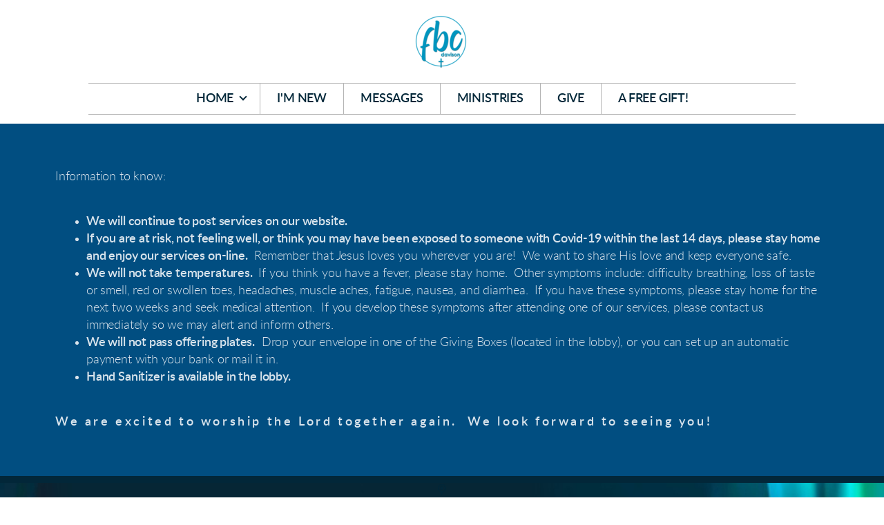

--- FILE ---
content_type: text/html
request_url: https://fbcdavison.org/covid-19
body_size: 28874
content:
<!DOCTYPE html>
<!-- tag: 26.0.62 | ref: bad13ae17 -->
<html>
  <head>
    <meta charset="utf-8">
    
    <title>First Baptist Church of Davison | Covid-19</title>
<meta name="description" content="Information To Know:We Will Continue To Post Services On Our Website.If You Are At Risk, Not Feeling Well, Or Think You May Have Been Exposed To Someone With..." />
<meta property="og:title" content="First Baptist Church of Davison | Covid-19" />
<meta property="og:description" content="Information To Know:We Will Continue To Post Services On Our Website.If You Are At Risk, Not Feeling Well, Or Think You May Have Been Exposed To Someone With..." />
<meta property="og:type" content="website" />
<meta property="og:url" content="https://fbcdavison.org/covid-19" />
<meta name="twitter:card" content="summary" />
<meta name="twitter:title" content="First Baptist Church of Davison | Covid-19" />
<meta name="twitter:description" content="Information To Know:We Will Continue To Post Services On Our Website.If You Are At Risk, Not Feeling Well, Or Think You May Have Been Exposed To Someone With..." />
    <meta name="viewport" content="width=device-width, initial-scale=1.0, maximum-scale=1.0, user-scalable=no" />

    <link rel="shortcut icon" type="image/x-icon" href="https://s3.amazonaws.com/media.cloversites.com/7c/7c86efec-1c7b-4429-ba9b-f5057e0945b8/favicons/1632247579-FBC_Davison_Logo_2_black.ico">

    <link rel="stylesheet" media="all" href="https://cdn.cloversites.com/production/websites/application-2bcce868e9ecfb6e823536cc735d148692d206c63f81a06c7f037be829b462a9.css" data_turbolinks_track="true" debug="false" />


    <link rel="stylesheet" media="all" href="https://cdn.cloversites.com/production/websites/designs/majesty/base-cc4d352d013e601ecb67155e3b71232fc5eb9d307fa3868d1546360f3e7855f8.css" debug="false" />

    <script src="https://cdn.cloversites.com/production/websites/application-73c579df8ac31110f0b4fce5da584fa873208a32a374563cc27afe33fca3c7fc.js" class="clover" data_turbolinks_track="true" debug="false"></script>
    <script src="https://cdn.cloversites.com/production/websites/designs/majesty/base-a2293eea66ed7132afd46417d1f8ba499f2d043894069fe64f9b6182a4cb3a24.js" debug="false" data-turbolinks-track="true" class="clover"></script>


    <script>
//<![CDATA[

      var __REACT_ON_RAILS_EVENT_HANDLERS_RAN_ONCE__ = true

//]]>
</script>
    



      <link rel="stylesheet" media="screen" href="https://assets.cloversites.com/fonts/picker/lato/latolight.css" class="clover" />
      <link rel="stylesheet" media="screen" href="https://assets.cloversites.com/fonts/picker/lato/latoregular.css" class="clover" />

      <style id="color-css">:root{--subpalette1-bg:#fff;--subpalette1-accent:#022739;--subpalette1-accent-contrast:#fff;--subpalette1-text:#456f7e;--subpalette1-header:#026788;--subpalette1-link:#022739;--subpalette1-btn-bg:#026788;--subpalette1-btn-text:#fff;--subpalette1-gal-btn:#fff;--subpalette1-input-border:#e6f0f3;--subpalette1-fore-bg:#fff;--subpalette1-fore-text:#245667;--subpalette1-tabs-list-border:#022739;--subpalette1-tabs-list-bg:#0093bc;--subpalette1-tabs-list-text:#fff;--subpalette1-tabs-list-text-active:#fff;--subpalette1-accordion-bg:#0093bc;--subpalette1-accordion-text:#fff;--subpalette1-event-item-name:#022739;--subpalette1-event-sidebar-fore-bg:#fff;--subpalette1-event-sidebar-fore-text:#245667;--subpalette1-event-sidebar-border:#c8d5d9;--subpalette1-event-sidebar-header-bg:#e6e9eb;--subpalette1-event-sidebar-header-text:#245667;--subpalette1-event-sidebar-header-border:#c8d5d9;--subpalette1-cal-fore-bg:#fff;--subpalette1-cal-fore-text:#245667;--subpalette1-cal-current-day-bg:#e6e9eb;--subpalette1-cal-current-day-text:#245667;--subpalette1-cal-current-day-title-text:#022739;--subpalette1-cal-other-month:#f4f7f7;--subpalette1-cal-border:#c8d5d9;--subpalette1-cal-header-bg:#e6e9eb;--subpalette1-cal-header-text:#245667;--subpalette1-cal-header-border:#c8d5d9;--subpalette1-cal-control:#85a0a9;--subpalette1-footer-bg:#026788;--subpalette1-footer-text:#fff;--subpalette1-input-text:#2a2a2a;--subpalette1-select-bg:#e6e6e6;--subpalette1-select-text:#456f7e;--subpalette1-select-menu-bg:#022739;--subpalette1-select-menu-text:#456f7e;--subpalette1-select-menu-option-focus:#033852;--subpalette1-select-menu-option-chosen:#011620;--subpalette2-bg:#0093bc;--subpalette2-accent:#022739;--subpalette2-accent-contrast:#fff;--subpalette2-text:#d9eff5;--subpalette2-header:#fff;--subpalette2-link:#022739;--subpalette2-btn-bg:#014e81;--subpalette2-btn-text:#fff;--subpalette2-gal-btn:#2a2a2a;--subpalette2-input-border:#007ba7;--subpalette2-fore-bg:#fff;--subpalette2-fore-text:#0093bc;--subpalette2-tabs-list-border:#022739;--subpalette2-tabs-list-bg:#80c9de;--subpalette2-tabs-list-text:#0093bc;--subpalette2-tabs-list-text-active:#0093bc;--subpalette2-accordion-bg:#fff;--subpalette2-accordion-text:#0093bc;--subpalette2-event-item-name:#fff;--subpalette2-event-sidebar-fore-bg:#fff;--subpalette2-event-sidebar-fore-text:#0093bc;--subpalette2-event-sidebar-border:#bfe4ee;--subpalette2-event-sidebar-header-bg:#e6e9eb;--subpalette2-event-sidebar-header-text:#0093bc;--subpalette2-event-sidebar-header-border:#bfe4ee;--subpalette2-cal-fore-bg:#fff;--subpalette2-cal-fore-text:#0093bc;--subpalette2-cal-current-day-bg:#e6e9eb;--subpalette2-cal-current-day-text:#0093bc;--subpalette2-cal-current-day-title-text:#022739;--subpalette2-cal-other-month:#f2fafc;--subpalette2-cal-border:#bfe4ee;--subpalette2-cal-header-bg:#e6e9eb;--subpalette2-cal-header-text:#0093bc;--subpalette2-cal-header-border:#bfe4ee;--subpalette2-cal-control:#73bed4;--subpalette2-footer-bg:#fff;--subpalette2-footer-text:#2a2a2a;--subpalette2-input-text:#fff;--subpalette2-select-bg:#156074;--subpalette2-select-text:#d9eff5;--subpalette2-select-menu-bg:#022739;--subpalette2-select-menu-text:#d9eff5;--subpalette2-select-menu-option-focus:#033852;--subpalette2-select-menu-option-chosen:#011620;--subpalette3-bg:#014e81;--subpalette3-accent:#022739;--subpalette3-accent-contrast:#fff;--subpalette3-text:#d9e4ec;--subpalette3-header:#fff;--subpalette3-link:#000;--subpalette3-btn-bg:#fff;--subpalette3-btn-text:#014e81;--subpalette3-gal-btn:#fff;--subpalette3-input-border:#34719a;--subpalette3-fore-bg:#fff;--subpalette3-fore-text:#014e81;--subpalette3-tabs-list-border:#022739;--subpalette3-tabs-list-bg:#80a7c0;--subpalette3-tabs-list-text:#014e81;--subpalette3-tabs-list-text-active:#014e81;--subpalette3-accordion-bg:#fff;--subpalette3-accordion-text:#014e81;--subpalette3-event-item-name:#fff;--subpalette3-event-sidebar-fore-bg:#fff;--subpalette3-event-sidebar-fore-text:#014e81;--subpalette3-event-sidebar-border:#c0d3e0;--subpalette3-event-sidebar-header-bg:#e6e9eb;--subpalette3-event-sidebar-header-text:#014e81;--subpalette3-event-sidebar-header-border:#c0d3e0;--subpalette3-cal-fore-bg:#fff;--subpalette3-cal-fore-text:#014e81;--subpalette3-cal-current-day-bg:#e6e9eb;--subpalette3-cal-current-day-text:#014e81;--subpalette3-cal-current-day-title-text:#022739;--subpalette3-cal-other-month:#f2f6f9;--subpalette3-cal-border:#c0d3e0;--subpalette3-cal-header-bg:#e6e9eb;--subpalette3-cal-header-text:#014e81;--subpalette3-cal-header-border:#c0d3e0;--subpalette3-cal-control:#749cb6;--subpalette3-footer-bg:#fff;--subpalette3-footer-text:#2a2a2a;--subpalette3-input-text:#fff;--subpalette3-select-bg:#0c2d43;--subpalette3-select-text:#d9e4ec;--subpalette3-select-menu-bg:#022739;--subpalette3-select-menu-text:#d9e4ec;--subpalette3-select-menu-option-focus:#033852;--subpalette3-select-menu-option-chosen:#011620;--subpalette4-bg:#009893;--subpalette4-accent:#022739;--subpalette4-accent-contrast:#fff;--subpalette4-text:#d9f0ef;--subpalette4-header:#fff;--subpalette4-link:#022739;--subpalette4-btn-bg:#014e81;--subpalette4-btn-text:#fff;--subpalette4-gal-btn:#fff;--subpalette4-input-border:#007e8d;--subpalette4-fore-bg:#fff;--subpalette4-fore-text:#009893;--subpalette4-tabs-list-border:#022739;--subpalette4-tabs-list-bg:#80ccc9;--subpalette4-tabs-list-text:#009893;--subpalette4-tabs-list-text-active:#009893;--subpalette4-accordion-bg:#fff;--subpalette4-accordion-text:#009893;--subpalette4-event-item-name:#fff;--subpalette4-event-sidebar-fore-bg:#fff;--subpalette4-event-sidebar-fore-text:#009893;--subpalette4-event-sidebar-border:#bfe5e4;--subpalette4-event-sidebar-header-bg:#e6e9eb;--subpalette4-event-sidebar-header-text:#009893;--subpalette4-event-sidebar-header-border:#bfe5e4;--subpalette4-cal-fore-bg:#fff;--subpalette4-cal-fore-text:#009893;--subpalette4-cal-current-day-bg:#e6e9eb;--subpalette4-cal-current-day-text:#009893;--subpalette4-cal-current-day-title-text:#022739;--subpalette4-cal-other-month:#f2fafa;--subpalette4-cal-border:#bfe5e4;--subpalette4-cal-header-bg:#e6e9eb;--subpalette4-cal-header-text:#009893;--subpalette4-cal-header-border:#bfe5e4;--subpalette4-cal-control:#73c1bf;--subpalette4-footer-bg:#fff;--subpalette4-footer-text:#2a2a2a;--subpalette4-input-text:#fff;--subpalette4-select-bg:#0f5654;--subpalette4-select-text:#d9f0ef;--subpalette4-select-menu-bg:#022739;--subpalette4-select-menu-text:#d9f0ef;--subpalette4-select-menu-option-focus:#033852;--subpalette4-select-menu-option-chosen:#011620;--nav-subpalette-bg:#fff;--nav-subpalette-nav-bg:#fff;--nav-subpalette-sub-bg:#022739;--nav-subpalette-nav-text:#022739;--nav-subpalette-sub-text:#fff;--nav-subpalette-nav-div:#b4b4b4}.palette .site-section.header{background-color:#fff}.palette .site-section.header .main-navigation a{color:#022739}.palette .site-section.header .main-navigation a:focus,.palette .site-section.header .main-navigation a:hover{color:#015279}.palette .site-section.header .main-navigation hr{border:0;border-top:1px solid #b4b4b4}.palette .site-section.header .main-navigation ul:first-of-type{border-color:#b4b4b4}.palette .site-section.header .main-navigation ul:first-of-type i{border-color:#022739}.palette .site-section.header .main-navigation ul:first-of-type>li:hover>a,.palette .site-section.header .main-navigation ul:first-of-type>li>a:focus,.palette .site-section.header .main-navigation ul:first-of-type>li.keep-open>a{background-color:#022739;color:#fff}.palette .site-section.header .main-navigation ul:first-of-type>li:hover>a ~ i,.palette .site-section.header .main-navigation ul:first-of-type>li>a:focus ~ i,.palette .site-section.header .main-navigation ul:first-of-type>li.keep-open>a ~ i{border-color:#fff}.palette .site-section.header .main-navigation>ul>li{border-color:#b4b4b4}.palette .site-section.header .main-navigation>ul>li>ul:first-of-type{background-color:#022739;border-color:#022739}.palette .site-section.header .main-navigation>ul>li>ul:first-of-type>li a:focus,.palette .site-section.header .main-navigation>ul>li>ul:first-of-type>li a:hover{background-color:#fff;color:#022739}.palette .site-section.header .main-navigation li.selected>a{color:#2a2a2a}.palette .site-section.header .main-navigation .sub-navigation{background-color:#022739}.palette .site-section.header .main-navigation .sub-navigation a{color:#fff}.palette .site-section.header .main-navigation .sub-navigation a:focus,.palette .site-section.header .main-navigation .sub-navigation a:hover{color:#e1dede}.palette.mobile-nav-background #main-content.noscroll:before{background-color:#fff}.palette #mobile-navigation .main-navigation,.palette #mobile-nav-button-container{background-color:#fff;color:#022739}.palette #mobile-nav-button .mobile-nav-icon{background-color:#fff}.palette #mobile-nav-button .mobile-nav-icon span{background-color:#022739}.palette #mobile-navigation:before{box-shadow:0 20px 15px -15px #fff inset}.palette #mobile-navigation:after{box-shadow:0 -20px 15px -15px #fff inset}.palette #mobile-navigation li,.palette #mobile-navigation .cover-up{background-color:#022739}.palette #mobile-navigation a{color:#fff}.palette #mobile-navigation .sub-navigation{background-color:#022739}.palette #mobile-navigation .sub-navigation li{background-color:#022739}.palette #mobile-navigation .sub-navigation a{color:#fff}.palette #mobile-navigation .sub-navigation .sub-nav-main:after{border-bottom-color:#415d6b}.palette.mobile-nav-background #mobile-navigation{box-shadow:0 0 0 1000px #fff}.palette.mobile-nav-background #mobile-nav-button .mobile-nav-icon{background-color:#022739}.palette.mobile-nav-background #mobile-nav-button .mobile-nav-icon span{background-color:#fff}.palette .site-section.subpalette1{background-color:#fff;color:#456f7e}.palette .site-section.subpalette1 .bg-helper .bg-opacity{background-color:#fff}.palette .site-section.subpalette1.bg-fade.bg-fade-down .bg-helper:after{background-color:transparent;background-image:-webkit-linear-gradient(top, rgba(255,255,255,0) 3%,#fff 97%);background-image:linear-gradient(to bottom, rgba(255,255,255,0) 3%,#fff 97%)}.palette .site-section.subpalette1.bg-fade.bg-fade-up .bg-helper:after{background-color:transparent;background-image:-webkit-linear-gradient(top, #fff 3%,rgba(255,255,255,0) 97%);background-image:linear-gradient(to bottom, #fff 3%,rgba(255,255,255,0) 97%)}.palette .site-section.subpalette1.bg-fade.bg-fade-right .bg-helper:after{background-color:transparent;background-image:-webkit-linear-gradient(top, rgba(255,255,255,0) 3%,#fff 97%);background-image:linear-gradient(to right, rgba(255,255,255,0) 3%,#fff 97%)}.palette .site-section.subpalette1.bg-fade.bg-fade-left .bg-helper:after{background-color:transparent;background-image:-webkit-linear-gradient(top, #fff 3%,rgba(255,255,255,0) 97%);background-image:linear-gradient(to right, #fff 3%,rgba(255,255,255,0) 97%)}.palette .site-section.subpalette1 hr{background-color:#022739}.palette .site-section.subpalette1 header{color:#026788}.palette .site-section.subpalette1 .group{border-color:#022739}.palette .site-section.subpalette1 a{color:#022739}.palette .site-section.subpalette1 a:focus,.palette .site-section.subpalette1 a:hover{color:#015279}.palette .site-section.subpalette1 .slick button::before{color:#fff !important}.palette .site-section.subpalette1 .slick-active button::before{color:#022739 !important}.palette .site-section.subpalette1 #clover-icon{fill:#456f7e}.palette .site-section.subpalette1 .sites-button{background-color:#026788;color:#fff}.palette .site-section.subpalette1 .sites-button:focus:not(:disabled),.palette .site-section.subpalette1 .sites-button:hover:not(:disabled){background:#0397c7;color:#fff}.palette .site-section.subpalette1 a:focus .sites-button,.palette .site-section.subpalette1 a:hover .sites-button{background:#0397c7;color:#fff}.palette .site-section.subpalette1.left-media .group-0 div.text-content::after,.palette .site-section.subpalette1.left-media .group-1 div.text-content::after,.palette .site-section.subpalette1.right-media .group-0 div.text-content::after,.palette .site-section.subpalette1.right-media .group-1 div.text-content::after{border-top-color:#022739}.palette .site-section.subpalette1.full-text header::after,.palette .site-section.subpalette1.left-gallery header::after{border-top-color:#022739}.palette .site-section.subpalette1.four-horizontal-text .group:not(:first-child) header::after,.palette .site-section.subpalette1.three-horizontal-text .group:not(:first-child) header::after{border-top-color:#022739}.palette .site-section.subpalette1 header.text-content::after{border-top-color:#022739}.palette .site-section.subpalette1.gallery:not(.events){background-color:#040404}.palette .site-section.subpalette1.gallery:not(.events) .list-item{background-color:#fff}.palette .site-section.subpalette1 a.event-info-container{color:inherit}.palette .site-section.subpalette1 .event-tile-item .event-info-container .event-info-icon,.palette .site-section.subpalette1 .event-sidebar .event-info-icon{color:#022739}.palette .site-section.subpalette1 .event-list-item .event-info-time-location-table{opacity:.5}.palette .site-section.subpalette1 .event-calendar-previous-month,.palette .site-section.subpalette1 .event-calendar-next-month{background-color:#fff;color:#c8d5d9}.palette .site-section.subpalette1 .event-calendar-current-weekday{color:#022739}.palette .site-section.subpalette1 .fc-body{background-color:#fff}.palette .site-section.subpalette1 .fc-body,.palette .site-section.subpalette1 .fc-body a{color:#245667}.palette .site-section.subpalette1 .fc-event{background-color:transparent}.palette .site-section.subpalette1 .fc th,.palette .site-section.subpalette1 .fc td,.palette .site-section.subpalette1 .fc thead,.palette .site-section.subpalette1 .fc tbody,.palette .site-section.subpalette1 .fc .fc-divider,.palette .site-section.subpalette1 .fc .fc-row,.palette .site-section.subpalette1 .fc .fc-content,.palette .site-section.subpalette1 .fc .fc-popover,.palette .site-section.subpalette1 .fc .fc-list-view,.palette .site-section.subpalette1 .fc .fc-list-heading td{border-color:#c8d5d9}.palette .site-section.subpalette1 .fc .fc-row .fc-content-skeleton table,.palette .site-section.subpalette1 .fc .fc-row .fc-content-skeleton td{border-color:transparent}.palette .site-section.subpalette1 .fc .fc-row .fc-helper-skeleton td{border-color:transparent}.palette .site-section.subpalette1 .event-calendar-day-event:not(.event-calendar-day-event-long){color:#245667}.palette .site-section.subpalette1 .event-calendar-day-event:not(.event-calendar-day-event-long) .event-calendar-current-day-event-name{color:#022739}.palette .site-section.subpalette1 .fc-day.event-calendar-current-day{background-color:#e6e9eb}.palette .site-section.subpalette1 .fc-day-top.event-calendar-current-day,.palette .site-section.subpalette1 .fc-day.event-calendar-current-day,.palette .site-section.subpalette1 .fc-event.event-calendar-current-day{color:#245667}.palette .site-section.subpalette1 .event-calendar-day-event-long{background-color:#022739;color:#fff !important}.palette .site-section.subpalette1 .fc-widget-content.fc-other-month{background:#f4f7f7}@media all and (max-width: 768px){.palette .site-section.subpalette1 .fc-day-number.fc-has-events::after{background-color:#245667}.palette .site-section.subpalette1 .event-calendar-current-day .fc-day-number.fc-has-events::after{background-color:#022739}}.palette .site-section.subpalette1 .event-sidebar{border-color:#c8d5d9;background-color:#fff;color:#245667}.palette .site-section.subpalette1 .event-sidebar-header{background-color:#e6e9eb;border-color:#c8d5d9;color:#245667}.palette .site-section.subpalette1 .event-sidebar-body{color:#245667}.palette .site-section.subpalette1 .event-calendar-sidebar{border-color:#c8d5d9;background-color:#fff;color:#245667}.palette .site-section.subpalette1 .event-calendar-sidebar-header{background-color:#e6e9eb;border-color:#c8d5d9;color:#245667}.palette .site-section.subpalette1 .event-calendar-sidebar-body{color:#245667}.palette .site-section.subpalette1 .event-calendar-sidebar-navigation-arrow{color:#85a0a9}.palette .site-section.subpalette1 .event-calendar-sidebar-current-date-icon{color:#022739}.palette .site-section.subpalette1 .event-calendar-sidebar-body-item{border-color:#c8d5d9}.palette .site-section.subpalette1 .event-calendar-sidebar-body-item,.palette .site-section.subpalette1 .event-calendar-sidebar-body-item:focus,.palette .site-section.subpalette1 .event-calendar-sidebar-body-item:hover{color:#245667}@media all and (min-width: 769px){.palette .site-section.subpalette1 .event-list-item .event-info-container:focus,.palette .site-section.subpalette1 .event-list-item .event-info-container:hover,.palette .site-section.subpalette1 .event-tile-item .event-info-container:focus,.palette .site-section.subpalette1 .event-tile-item .event-info-container:hover,.palette .site-section.subpalette1 .event-calendar-sidebar-body-item:focus,.palette .site-section.subpalette1 .event-calendar-sidebar-body-item:hover{background-color:#022739;color:#fff}.palette .site-section.subpalette1 .event-list-item .event-info-container:focus .event-info-icon,.palette .site-section.subpalette1 .event-list-item .event-info-container:hover .event-info-icon,.palette .site-section.subpalette1 .event-tile-item .event-info-container:focus .event-info-icon,.palette .site-section.subpalette1 .event-tile-item .event-info-container:hover .event-info-icon,.palette .site-section.subpalette1 .event-calendar-sidebar-body-item:focus .event-info-icon,.palette .site-section.subpalette1 .event-calendar-sidebar-body-item:hover .event-info-icon{color:inherit}}.palette .site-section.subpalette1 .event-gallery-item .event-info-text-name::after{border-top-color:#022739}.palette .site-section.subpalette1 .event-calendar-sidebar{box-shadow:0 0 30px rgba(0,0,0,0.25)}.palette .site-section.subpalette1 .event-list-item .event-info-text-name,.palette .site-section.subpalette1 .event-tile-item .event-info-text-name{color:#022739}.palette .site-section.subpalette1 .event-list-item .event-info-details-button{background-color:transparent;color:#456f7e}@media all and (min-width: 769px){.palette .site-section.subpalette1 .event-list-item .event-info-container:focus .event-info-text-name,.palette .site-section.subpalette1 .event-list-item .event-info-container:focus .event-info-details-button,.palette .site-section.subpalette1 .event-list-item .event-info-container:hover .event-info-text-name,.palette .site-section.subpalette1 .event-list-item .event-info-container:hover .event-info-details-button{color:#fff}}@media all and (min-width: 769px){.palette .site-section.subpalette1 .event-tile-item .event-info-container:focus .event-info-text-name,.palette .site-section.subpalette1 .event-tile-item .event-info-container:hover .event-info-text-name{color:#fff}}.palette .site-section.subpalette1 .event-calendar-sidebar-body-item .event-info-text-name{color:#022739}@media all and (min-width: 769px){.palette .site-section.subpalette1 .event-calendar-sidebar-body-item:focus .event-info-text-name,.palette .site-section.subpalette1 .event-calendar-sidebar-body-item:hover .event-info-text-name{color:#fff}}.palette .site-section.subpalette1.event-details header.text-content::after{border-top-color:#022739}.palette .site-section.subpalette1.event-details.full-text .tag{color:#022739}.palette .site-section.subpalette1.livestream .next_live_stream_title,.palette .site-section.subpalette1.livestream .live_stream_title,.palette .site-section.subpalette1.livestream .desc div{color:#456f7e !important}.palette .site-section.subpalette1 .sites-PrayerList__PostDate{opacity:.6}.palette .site-section.subpalette1 .sites-PrayerList__ContactInfoButton{color:currentColor}.palette .site-section.subpalette1 .sites-PrayerList__ContactInfoButton svg{fill:currentColor}.palette .site-section.subpalette1 .sites-PrayerList__Acknowledge svg{fill:#456f7e}.palette .site-section.subpalette1.tabs .tabs-container{background-color:#fff;color:#245667}.palette .site-section.subpalette1.tabs .tabs-list{background-color:#0093bc;color:#fff}.palette .site-section.subpalette1.tabs .tab-title:focus,.palette .site-section.subpalette1.tabs .tab-title:hover,.palette .site-section.subpalette1.tabs .tab-title[aria-selected="true"]{border-color:#022739;color:#fff}.palette .site-section.subpalette1.accordion .accordion-container>ul>li{background-color:#0093bc;color:#fff}.palette .site-section.subpalette1.accordion .accordion-title,.palette .site-section.subpalette1.accordion .close-accordion{color:inherit}.palette .site-section.subpalette1.footer{color:#fff;background-color:#026788;border-color:#022739}.palette .site-section.subpalette1.footer .text-content{color:#fff}.palette .site-section.subpalette1.footer .socialIconSymbol{color:#022739}.palette .site-section.subpalette1.media .media-attachment-popup{background-color:#bdbdbd;box-shadow:0 0 50px rgba(0,0,0,0.1)}.palette .site-section.subpalette1.media .media-attachment-popup:before{border-top-color:#bdbdbd}.palette .site-section.subpalette1.media .media-attachment-popup li{border-color:#fff}.palette .site-section.subpalette1.media .media-attachment-popup a{color:#456f7e}.palette .site-section.subpalette1.media .media-attachment-popup a:focus,.palette .site-section.subpalette1.media .media-attachment-popup a:hover{color:#6598ab}.palette .site-section.subpalette1.media .plyr--audio .plyr__controls,.palette .site-section.subpalette1.media .plyr--audio .plyr__control{background-color:#d6d6d6;color:#456f7e}.palette .site-section.subpalette1.media .plyr--audio .plyr__menu__container{background-color:#d6d6d6}.palette .site-section.subpalette1.media .plyr--audio .plyr__menu__container::after{border-top-color:rgba(214,214,214,0.9)}.palette .site-section.subpalette1.media .plyr--audio .plyr__menu__container .plyr__control--forward::after{border-left-color:rgba(69,111,126,0.8)}.palette .site-section.subpalette1.media:not(.has-background) .media-player-subsection{background-color:#e6e6e6;color:#456f7e}.palette .site-section.subpalette1.media:not(.has-background) .media-player-subsection .subsection-content>header{color:#026788}.palette .site-section.subpalette1.media .plyr--audio .plyr__controls,.palette .site-section.subpalette1.media .plyr--audio .plyr__controls>.plyr__control,.palette .site-section.subpalette1.media .plyr--audio .plyr__controls>*>.plyr__control{background-color:#dedede}.palette .site-section.subpalette1.media .media-player-body{background-color:#d6d6d6;color:#456f7e}.palette .site-section.subpalette1.media .media-player-body header{color:#026788}.palette .site-section.subpalette1.media .media-player-body .media-footer button,.palette .site-section.subpalette1.media .media-player-body .media-footer .download-button{background-color:#022739;color:#fff}.palette .site-section.subpalette1.media .media-player-body .media-footer button:focus:not(:disabled),.palette .site-section.subpalette1.media .media-player-body .media-footer button:hover:not(:disabled),.palette .site-section.subpalette1.media .media-player-body .media-footer .download-button:focus:not(:disabled),.palette .site-section.subpalette1.media .media-player-body .media-footer .download-button:hover:not(:disabled){background:#045177;color:#fff}.palette .site-section.subpalette1.media .media-contents .show-more{color:#456f7e}.palette .site-section.subpalette1.media .media-meta-data{background-color:#dedede}.palette .site-section.subpalette1.media .media-list .selected header,.palette .site-section.subpalette1.media .media-list .media-card:focus header,.palette .site-section.subpalette1.media .media-list .media-card:hover header{color:#022739}.palette .site-section.subpalette1.media .media-list li{border-color:#e0e0e0}.palette .site-section.subpalette1.media .pagination li.active a{color:#fff}.palette .site-section.subpalette1.media .pagination li.active a::before{background-color:#022739}.palette .site-section.subpalette1.media .Select-control,.palette .site-section.subpalette1.media .Select-value-label,.palette .site-section.subpalette1.media .Select.has-value.Select--single>.Select-control .Select-value .Select-value-label,.palette .site-section.subpalette1.media .Select-clear-zone,.palette .site-section.subpalette1.media .ss__control{color:#456f7e}.palette .site-section.subpalette1.media .Select-control,.palette .site-section.subpalette1.media .ss__control{background-color:#e6e6e6}.palette .site-section.subpalette1.media .Select-placeholder,.palette .site-section.subpalette1.media .ss__placeholder{color:rgba(69,111,126,0.5)}.palette .site-section.subpalette1.media .Select-menu,.palette .site-section.subpalette1.media .ss__menu,.palette .site-section.subpalette1.media .slot-category-dropdown{background-color:#022739}.palette .site-section.subpalette1.media .Select-option,.palette .site-section.subpalette1.media .Select-noresults,.palette .site-section.subpalette1.media .ss__option,.palette .site-section.subpalette1.media .ss__menu-notice,.palette .site-section.subpalette1.media .slot-category-dropdown>span{color:#456f7e}.palette .site-section.subpalette1.media .Select-option{background-color:transparent}.palette .site-section.subpalette1.media .Select-option.is-selected,.palette .site-section.subpalette1.media .Select-option.is-focused,.palette .site-section.subpalette1.media .ss__option--is-selected,.palette .site-section.subpalette1.media .ss__option--is-focused,.palette .site-section.subpalette1.media .slot-category-dropdown>span:hover,.palette .site-section.subpalette1.media .slot-category-dropdown>span.active{background-color:#033852}.palette .site-section.subpalette1.media .media-archive-header::after{color:#022739}.palette .site-section.subpalette1.form .section-header i{color:#022739;transition:color .2s}.palette .site-section.subpalette1.form .section-header i:focus,.palette .site-section.subpalette1.form .section-header i:hover{color:#015279}.palette .site-section.subpalette1.form .modal .modal-dialog .modal-dialog,.palette .site-section.subpalette1.form .modal-backdrop{background-color:#fff}.palette .site-section.subpalette1.form .modal .modal-dialog{color:#456f7e}.palette .site-section.subpalette1.form .nav-tabs>li>a{color:inherit}.palette .site-section.subpalette1.form .nav-tabs>li>a:focus,.palette .site-section.subpalette1.form .nav-tabs>li>a:hover{color:inherit}.palette .site-section.subpalette1.form .nav-tabs>li:not(.active)>a{opacity:.5}.palette .site-section.subpalette1.form .nav-tabs>li.active>a{border-bottom-color:#022739}.palette .site-section.subpalette1.form .form-tabs .no-active-tab .nav-tabs>li.active>a{opacity:.5;border-bottom-color:transparent}.palette .site-section.subpalette1.form .intl-tel-input .country-list{color:#525252}.palette .site-section.subpalette1.form .draggable-file-upload button{color:#022739}.palette .site-section.subpalette1.form .draggable-file-upload button:focus,.palette .site-section.subpalette1.form .draggable-file-upload button:hover{color:#015279}.palette .site-section.subpalette1.form .file-progress-bar{background-color:rgba(69,111,126,0.25)}.palette .site-section.subpalette1.form .file-progress{background-color:#022739}.palette .site-section.subpalette1.form .modal .modal-dialog .modal-btn:not(.sites-button),.palette .site-section.subpalette1.form .login-actions .btn:not(.sites-button),.palette .site-section.subpalette1.form .btn.mb-action:not(.sites-button),.palette .site-section.subpalette1.form .btn-action .btn:not(.sites-button),.palette .site-section.subpalette1.form .clear-selection{color:#022739}.palette .site-section.subpalette1.form .modal .modal-dialog .modal-btn:not(.sites-button):focus,.palette .site-section.subpalette1.form .modal .modal-dialog .modal-btn:not(.sites-button):hover,.palette .site-section.subpalette1.form .login-actions .btn:not(.sites-button):focus,.palette .site-section.subpalette1.form .login-actions .btn:not(.sites-button):hover,.palette .site-section.subpalette1.form .btn.mb-action:not(.sites-button):focus,.palette .site-section.subpalette1.form .btn.mb-action:not(.sites-button):hover,.palette .site-section.subpalette1.form .btn-action .btn:not(.sites-button):focus,.palette .site-section.subpalette1.form .btn-action .btn:not(.sites-button):hover,.palette .site-section.subpalette1.form .clear-selection:focus,.palette .site-section.subpalette1.form .clear-selection:hover{color:#015279}.palette .site-section.subpalette1.form .signup-slot-categories>span.active,.palette .site-section.subpalette1.form .signup-slot-categories .category-selected .more-categories{border-bottom-color:#022739}.palette .site-section.subpalette1.form .recurring-selector{border-bottom-color:rgba(230,240,243,0.5)}.palette .site-section.subpalette1.form .recurring-selector>span.active{border-bottom-color:#022739}.palette .site-section.subpalette1.form .formbuilder-step .step-index,.palette .site-section.subpalette1.form .formbuilder-step .bottom-vertical-line{background-color:#a2b7bf}.palette .site-section.subpalette1.form .formbuilder-step .step-index,.palette .site-section.subpalette1.form .step-dropdown-header .step-index{color:#fff}.palette .site-section.subpalette1.form .panel-group .panel-heading .panel-title>a{background-color:#026788;color:#fff}.palette .site-section.subpalette1.form .card-header{background-color:#026788;color:#fff}.palette .site-section.subpalette1.form .installments-table .table-header{border-bottom:1px solid #e6f0f3}.palette .site-section.subpalette1.form .installments-table .table-row .dropdown-toggle{color:inherit}.palette .site-section.subpalette1.form .installments-table .table-row .dropdown>button:focus,.palette .site-section.subpalette1.form .installments-table .table-row .dropdown>button:hover,.palette .site-section.subpalette1.form .installments-table .table-row .dropdown.show>button{background-color:rgba(69,111,126,0.25)}.palette .site-section.subpalette1.form .k-pager-numbers .k-state-selected{background-color:#022739;color:#fff}.palette .site-section.subpalette1.form .login-dropdown .dropdown-menu .dropdown-heading{color:#456f7e;border-bottom-color:rgba(69,111,126,0.5)}.palette .site-section.subpalette1.form .formbuilder-step.active .step-index,.palette .site-section.subpalette1.form .step-dropdown-header .step-index{background-color:#026788}.palette .site-section.subpalette1 .search-select .input-group-btn button{color:inherit}.palette .site-section.subpalette1 .checkbox>.control-label{color:inherit !important;opacity:1 !important}.palette .site-section.subpalette1 .digital-signature-field .click-to-sign,.palette .site-section.subpalette1 .digital-signature-field .sign-style-clicked,.palette .site-section.subpalette1 .digital-signature-field .sigCanvas{border-color:#000;background-color:#fff;color:#000}.palette .site-section.subpalette1 .digital-signature-field .overlay-canvas .fms-pagination-arrow-right,.palette .site-section.subpalette1 .digital-signature-field .overlay-canvas .fms-plus,.palette .site-section.subpalette1 .digital-signature-field .overlay-canvas .fms-cancel{color:#000}.palette .site-section.subpalette1 .iti__arrow{border-top-color:inherit;border-bottom-color:inherit}.palette .site-section.subpalette1 .iti__country-name{color:#525252}.palette .site-section.subpalette1 .has-error .legend,.palette .site-section.subpalette1 .has-error.form-group .control-label,.palette .site-section.subpalette1 .has-error.sites-PrayerForm__SubmissionMessage{color:#fd5b63}.palette .site-section.subpalette1 .has-error.form-group .form-help,.palette .site-section.subpalette1 .has-error.form-group .helper,.palette .site-section.subpalette1 .has-error.checkbox .form-help,.palette .site-section.subpalette1 .has-error.checkbox .helper,.palette .site-section.subpalette1 .has-error.radio .form-help,.palette .site-section.subpalette1 .has-error.radio .helper{color:#fd5b63}.palette .site-section.subpalette1 .group-0,.palette .site-section.subpalette1 .group-1{border-color:#e6f0f3}.palette .site-section.subpalette1 .form-group .control-label{color:#456f7e}.palette .site-section.subpalette1 .pop-over.popover-dropdown{background-color:#e6e6e6;color:#456f7e}.palette .site-section.subpalette1 .pop-over .pop-over-container{background-color:#022739;color:#456f7e}.palette .site-section.subpalette1 .pop-over .pop-over-container .filter-option{transition:color 0.2s, background-color 0.2s}.palette .site-section.subpalette1 .pop-over .pop-over-container .filter-option:hover{color:#456f7e;background-color:#033852}.palette .site-section.subpalette1 .pop-over .pop-over-control i{color:#456f7e;opacity:.5}.palette .site-section.subpalette1 .form-group input,.palette .site-section.subpalette1 .form-group textarea,.palette .site-section.subpalette1 .login-details input,.palette .site-section.subpalette1 .login-details textarea{background-color:#e6f0f3}.palette .site-section.subpalette1 .form-group .input-group-addon,.palette .site-section.subpalette1 .form-group input,.palette .site-section.subpalette1 .form-group textarea,.palette .site-section.subpalette1 .login-details .input-group-addon,.palette .site-section.subpalette1 .login-details input,.palette .site-section.subpalette1 .login-details textarea{color:#2a2a2a}.palette .site-section.subpalette1 .form-group input::placeholder,.palette .site-section.subpalette1 .form-group textarea::placeholder,.palette .site-section.subpalette1 .login-details input::placeholder,.palette .site-section.subpalette1 .login-details textarea::placeholder{color:rgba(42,42,42,0.75)}.palette .site-section.subpalette1 .form-group .input-calendar .calendar-icon,.palette .site-section.subpalette1 .login-details .input-calendar .calendar-icon{background-color:#e6f0f3;color:#022739}.palette .site-section.subpalette1 .form-group select,.palette .site-section.subpalette1 .form-group .dropdown-toggle,.palette .site-section.subpalette1 .form-group .ui-select-toggle,.palette .site-section.subpalette1 .login-details select,.palette .site-section.subpalette1 .login-details .dropdown-toggle,.palette .site-section.subpalette1 .login-details .ui-select-toggle{background-color:#e6e6e6;color:#456f7e}.palette .site-section.subpalette1 .form-group .dropdown-container,.palette .site-section.subpalette1 .login-details .dropdown-container{color:#456f7e}.palette .site-section.subpalette1 .form-group .dropdown-toggle .caret::before,.palette .site-section.subpalette1 .form-group .ui-select-toggle .caret::before,.palette .site-section.subpalette1 .form-group .search-select .input-group-btn i,.palette .site-section.subpalette1 .login-details .dropdown-toggle .caret::before,.palette .site-section.subpalette1 .login-details .ui-select-toggle .caret::before,.palette .site-section.subpalette1 .login-details .search-select .input-group-btn i{color:#456f7e;opacity:.5}.palette .site-section.subpalette1 .form-group .dropdown-menu,.palette .site-section.subpalette1 .login-details .dropdown-menu{background-color:#022739}.palette .site-section.subpalette1 .form-group .dropdown-menu>li>a,.palette .site-section.subpalette1 .form-group .dropdown-menu>li>a:focus,.palette .site-section.subpalette1 .form-group .dropdown-menu>li>a:hover,.palette .site-section.subpalette1 .login-details .dropdown-menu>li>a,.palette .site-section.subpalette1 .login-details .dropdown-menu>li>a:focus,.palette .site-section.subpalette1 .login-details .dropdown-menu>li>a:hover{color:#456f7e}.palette .site-section.subpalette1 .form-group .dropdown-menu>li>a:focus,.palette .site-section.subpalette1 .form-group .dropdown-menu>li>a:hover,.palette .site-section.subpalette1 .login-details .dropdown-menu>li>a:focus,.palette .site-section.subpalette1 .login-details .dropdown-menu>li>a:hover{background-color:#033852}.palette .site-section.subpalette1 .form-group .ui-select-choices,.palette .site-section.subpalette1 .login-details .ui-select-choices{background-color:#022739}.palette .site-section.subpalette1 .form-group .ui-select-choices-row,.palette .site-section.subpalette1 .form-group .ui-select-choices-row:focus,.palette .site-section.subpalette1 .form-group .ui-select-choices-row:hover,.palette .site-section.subpalette1 .login-details .ui-select-choices-row,.palette .site-section.subpalette1 .login-details .ui-select-choices-row:focus,.palette .site-section.subpalette1 .login-details .ui-select-choices-row:hover{color:#456f7e}.palette .site-section.subpalette1 .form-group .ui-select-choices-row:focus,.palette .site-section.subpalette1 .form-group .ui-select-choices-row:hover,.palette .site-section.subpalette1 .login-details .ui-select-choices-row:focus,.palette .site-section.subpalette1 .login-details .ui-select-choices-row:hover{background-color:#033852}.palette .site-section.subpalette1 .form-group .ui-select-choices-row.active,.palette .site-section.subpalette1 .login-details .ui-select-choices-row.active{background-color:#011620;color:#456f7e}.palette .site-section.subpalette1 .sites-input{background-color:#e6f0f3;color:#2a2a2a}.palette .site-section.subpalette1 .checkbox .helper,.palette .site-section.subpalette1 .radio .helper{background-color:#e6f0f3}.palette .site-section.subpalette1 .checkbox .helper::before{color:#022739}.palette .site-section.subpalette1 .radio .helper::before{background-color:#022739}.palette .site-section.subpalette1 .radio-btn{background-color:#e6e6e6;color:#456f7e}.palette .site-section.subpalette1 .radio-btn .input-group-radio,.palette .site-section.subpalette1 .radio-btn .item-amount{background-color:#e6f0f3;color:#456f7e}.palette .site-section.subpalette1 .radio-btn.item-selected .input-group-radio,.palette .site-section.subpalette1 .radio-btn.item-selected .item-amount{background-color:#022739;color:#456f7e}.palette .site-section.subpalette1 .slots .slot{background-color:#e6f0f3;color:#456f7e}.palette .site-section.subpalette1 .slots .slot.active{background-color:#022739;color:#456f7e}.palette .site-section.subpalette1 .setup-partial-payment .partial-type-picker{background-color:#e6f0f3}.palette .site-section.subpalette1 .setup-partial-payment .partial-type-picker span{color:#456f7e}.palette .site-section.subpalette1 .setup-partial-payment .partial-type-picker span.active{background-color:#022739;color:#456f7e}.palette .site-section.subpalette1 .payment-methods .choose-payment-method .payment-method .btn{border-color:#e6f0f3;color:#456f7e}.palette .site-section.subpalette1 .payment-methods .choose-payment-method .payment-method .btn.active{border-color:#022739}.palette .site-section.subpalette1 .Select-control,.palette .site-section.subpalette1 .Select-value-label,.palette .site-section.subpalette1 .Select.has-value.Select--single>.Select-control .Select-value .Select-value-label,.palette .site-section.subpalette1 .Select-clear-zone,.palette .site-section.subpalette1 .ss__control{color:#456f7e}.palette .site-section.subpalette1 .Select-control,.palette .site-section.subpalette1 .ss__control{background-color:#e6e6e6}.palette .site-section.subpalette1 .Select-placeholder,.palette .site-section.subpalette1 .ss__placeholder{color:rgba(69,111,126,0.5)}.palette .site-section.subpalette1 .Select-menu,.palette .site-section.subpalette1 .ss__menu,.palette .site-section.subpalette1 .slot-category-dropdown{background-color:#022739}.palette .site-section.subpalette1 .Select-option,.palette .site-section.subpalette1 .Select-noresults,.palette .site-section.subpalette1 .ss__option,.palette .site-section.subpalette1 .ss__menu-notice,.palette .site-section.subpalette1 .slot-category-dropdown>span{color:#456f7e}.palette .site-section.subpalette1 .Select-option{background-color:transparent}.palette .site-section.subpalette1 .Select-option.is-selected,.palette .site-section.subpalette1 .Select-option.is-focused,.palette .site-section.subpalette1 .ss__option--is-selected,.palette .site-section.subpalette1 .ss__option--is-focused,.palette .site-section.subpalette1 .slot-category-dropdown>span:hover,.palette .site-section.subpalette1 .slot-category-dropdown>span.active{background-color:#033852}.palette .site-section.subpalette1 .section-header h1::after,.palette .site-section.subpalette1 .section-header h2::after,.palette .site-section.subpalette1 .section-header h3::after,.palette .site-section.subpalette1 .section-header h4::after,.palette .site-section.subpalette1 .section-header h5::after,.palette .site-section.subpalette1 .section-header h6::after{color:#022739}.palette .site-section.subpalette1 .pagination li a{color:#456f7e}.palette .site-section.subpalette1 .pagination li.active a{color:#fff}.palette .site-section.subpalette1 .pagination li.active a::before{background-color:#026788}.palette .site-alerts.subpalette1 .site-alert{background-color:#022739;color:#fff}.palette .site-alerts.subpalette1 .site-alert .site-alert-dismiss{color:#fff}.palette .site-alerts.subpalette1 .sites-button{background-color:#026788;color:#fff}.palette .site-alerts.subpalette1 .sites-button:focus:not(:disabled),.palette .site-alerts.subpalette1 .sites-button:hover:not(:disabled){background:#0397c7;color:#fff}.palette .site-alerts.subpalette1 a:focus .sites-button,.palette .site-alerts.subpalette1 a:hover .sites-button{background:#0397c7;color:#fff}.palette .site-section.subpalette2{background-color:#0093bc;color:#d9eff5}.palette .site-section.subpalette2 .bg-helper .bg-opacity{background-color:#0093bc}.palette .site-section.subpalette2.bg-fade.bg-fade-down .bg-helper:after{background-color:transparent;background-image:-webkit-linear-gradient(top, rgba(0,147,188,0) 3%,#0093bc 97%);background-image:linear-gradient(to bottom, rgba(0,147,188,0) 3%,#0093bc 97%)}.palette .site-section.subpalette2.bg-fade.bg-fade-up .bg-helper:after{background-color:transparent;background-image:-webkit-linear-gradient(top, #0093bc 3%,rgba(0,147,188,0) 97%);background-image:linear-gradient(to bottom, #0093bc 3%,rgba(0,147,188,0) 97%)}.palette .site-section.subpalette2.bg-fade.bg-fade-right .bg-helper:after{background-color:transparent;background-image:-webkit-linear-gradient(top, rgba(0,147,188,0) 3%,#0093bc 97%);background-image:linear-gradient(to right, rgba(0,147,188,0) 3%,#0093bc 97%)}.palette .site-section.subpalette2.bg-fade.bg-fade-left .bg-helper:after{background-color:transparent;background-image:-webkit-linear-gradient(top, #0093bc 3%,rgba(0,147,188,0) 97%);background-image:linear-gradient(to right, #0093bc 3%,rgba(0,147,188,0) 97%)}.palette .site-section.subpalette2 hr{background-color:#022739}.palette .site-section.subpalette2 header{color:#fff}.palette .site-section.subpalette2 .group{border-color:#022739}.palette .site-section.subpalette2 a{color:#022739}.palette .site-section.subpalette2 a:focus,.palette .site-section.subpalette2 a:hover{color:#000}.palette .site-section.subpalette2 .slick button::before{color:#2a2a2a !important}.palette .site-section.subpalette2 .slick-active button::before{color:#022739 !important}.palette .site-section.subpalette2 #clover-icon{fill:#d9eff5}.palette .site-section.subpalette2 .sites-button{background-color:#014e81;color:#fff}.palette .site-section.subpalette2 .sites-button:focus:not(:disabled),.palette .site-section.subpalette2 .sites-button:hover:not(:disabled){background:#0174c0;color:#fff}.palette .site-section.subpalette2 a:focus .sites-button,.palette .site-section.subpalette2 a:hover .sites-button{background:#0174c0;color:#fff}.palette .site-section.subpalette2.left-media .group-0 div.text-content::after,.palette .site-section.subpalette2.left-media .group-1 div.text-content::after,.palette .site-section.subpalette2.right-media .group-0 div.text-content::after,.palette .site-section.subpalette2.right-media .group-1 div.text-content::after{border-top-color:#022739}.palette .site-section.subpalette2.full-text header::after,.palette .site-section.subpalette2.left-gallery header::after{border-top-color:#022739}.palette .site-section.subpalette2.four-horizontal-text .group:not(:first-child) header::after,.palette .site-section.subpalette2.three-horizontal-text .group:not(:first-child) header::after{border-top-color:#022739}.palette .site-section.subpalette2 header.text-content::after{border-top-color:#022739}.palette .site-section.subpalette2.gallery:not(.events){background-color:#fff}.palette .site-section.subpalette2.gallery:not(.events) .list-item{background-color:#0093bc}.palette .site-section.subpalette2 a.event-info-container{color:inherit}.palette .site-section.subpalette2 .event-tile-item .event-info-container .event-info-icon,.palette .site-section.subpalette2 .event-sidebar .event-info-icon{color:#022739}.palette .site-section.subpalette2 .event-list-item .event-info-time-location-table{opacity:.5}.palette .site-section.subpalette2 .event-calendar-previous-month,.palette .site-section.subpalette2 .event-calendar-next-month{background-color:#fff;color:#bfe4ee}.palette .site-section.subpalette2 .event-calendar-current-weekday{color:#022739}.palette .site-section.subpalette2 .fc-body{background-color:#fff}.palette .site-section.subpalette2 .fc-body,.palette .site-section.subpalette2 .fc-body a{color:#0093bc}.palette .site-section.subpalette2 .fc-event{background-color:transparent}.palette .site-section.subpalette2 .fc th,.palette .site-section.subpalette2 .fc td,.palette .site-section.subpalette2 .fc thead,.palette .site-section.subpalette2 .fc tbody,.palette .site-section.subpalette2 .fc .fc-divider,.palette .site-section.subpalette2 .fc .fc-row,.palette .site-section.subpalette2 .fc .fc-content,.palette .site-section.subpalette2 .fc .fc-popover,.palette .site-section.subpalette2 .fc .fc-list-view,.palette .site-section.subpalette2 .fc .fc-list-heading td{border-color:#bfe4ee}.palette .site-section.subpalette2 .fc .fc-row .fc-content-skeleton table,.palette .site-section.subpalette2 .fc .fc-row .fc-content-skeleton td{border-color:transparent}.palette .site-section.subpalette2 .fc .fc-row .fc-helper-skeleton td{border-color:transparent}.palette .site-section.subpalette2 .event-calendar-day-event:not(.event-calendar-day-event-long){color:#0093bc}.palette .site-section.subpalette2 .event-calendar-day-event:not(.event-calendar-day-event-long) .event-calendar-current-day-event-name{color:#022739}.palette .site-section.subpalette2 .fc-day.event-calendar-current-day{background-color:#e6e9eb}.palette .site-section.subpalette2 .fc-day-top.event-calendar-current-day,.palette .site-section.subpalette2 .fc-day.event-calendar-current-day,.palette .site-section.subpalette2 .fc-event.event-calendar-current-day{color:#0093bc}.palette .site-section.subpalette2 .event-calendar-day-event-long{background-color:#022739;color:#fff !important}.palette .site-section.subpalette2 .fc-widget-content.fc-other-month{background:#f2fafc}@media all and (max-width: 768px){.palette .site-section.subpalette2 .fc-day-number.fc-has-events::after{background-color:#0093bc}.palette .site-section.subpalette2 .event-calendar-current-day .fc-day-number.fc-has-events::after{background-color:#022739}}.palette .site-section.subpalette2 .event-sidebar{border-color:#bfe4ee;background-color:#fff;color:#0093bc}.palette .site-section.subpalette2 .event-sidebar-header{background-color:#e6e9eb;border-color:#bfe4ee;color:#0093bc}.palette .site-section.subpalette2 .event-sidebar-body{color:#0093bc}.palette .site-section.subpalette2 .event-calendar-sidebar{border-color:#bfe4ee;background-color:#fff;color:#0093bc}.palette .site-section.subpalette2 .event-calendar-sidebar-header{background-color:#e6e9eb;border-color:#bfe4ee;color:#0093bc}.palette .site-section.subpalette2 .event-calendar-sidebar-body{color:#0093bc}.palette .site-section.subpalette2 .event-calendar-sidebar-navigation-arrow{color:#73bed4}.palette .site-section.subpalette2 .event-calendar-sidebar-current-date-icon{color:#022739}.palette .site-section.subpalette2 .event-calendar-sidebar-body-item{border-color:#bfe4ee}.palette .site-section.subpalette2 .event-calendar-sidebar-body-item,.palette .site-section.subpalette2 .event-calendar-sidebar-body-item:focus,.palette .site-section.subpalette2 .event-calendar-sidebar-body-item:hover{color:#0093bc}@media all and (min-width: 769px){.palette .site-section.subpalette2 .event-list-item .event-info-container:focus,.palette .site-section.subpalette2 .event-list-item .event-info-container:hover,.palette .site-section.subpalette2 .event-tile-item .event-info-container:focus,.palette .site-section.subpalette2 .event-tile-item .event-info-container:hover,.palette .site-section.subpalette2 .event-calendar-sidebar-body-item:focus,.palette .site-section.subpalette2 .event-calendar-sidebar-body-item:hover{background-color:#022739;color:#fff}.palette .site-section.subpalette2 .event-list-item .event-info-container:focus .event-info-icon,.palette .site-section.subpalette2 .event-list-item .event-info-container:hover .event-info-icon,.palette .site-section.subpalette2 .event-tile-item .event-info-container:focus .event-info-icon,.palette .site-section.subpalette2 .event-tile-item .event-info-container:hover .event-info-icon,.palette .site-section.subpalette2 .event-calendar-sidebar-body-item:focus .event-info-icon,.palette .site-section.subpalette2 .event-calendar-sidebar-body-item:hover .event-info-icon{color:inherit}}.palette .site-section.subpalette2 .event-gallery-item .event-info-text-name::after{border-top-color:#022739}.palette .site-section.subpalette2 .event-calendar-sidebar{box-shadow:0 0 30px rgba(0,0,0,0.25)}.palette .site-section.subpalette2 .event-list-item .event-info-text-name,.palette .site-section.subpalette2 .event-tile-item .event-info-text-name{color:#fff}.palette .site-section.subpalette2 .event-list-item .event-info-details-button{background-color:transparent;color:#d9eff5}@media all and (min-width: 769px){.palette .site-section.subpalette2 .event-list-item .event-info-container:focus .event-info-text-name,.palette .site-section.subpalette2 .event-list-item .event-info-container:focus .event-info-details-button,.palette .site-section.subpalette2 .event-list-item .event-info-container:hover .event-info-text-name,.palette .site-section.subpalette2 .event-list-item .event-info-container:hover .event-info-details-button{color:#fff}}@media all and (min-width: 769px){.palette .site-section.subpalette2 .event-tile-item .event-info-container:focus .event-info-text-name,.palette .site-section.subpalette2 .event-tile-item .event-info-container:hover .event-info-text-name{color:#fff}}.palette .site-section.subpalette2 .event-calendar-sidebar-body-item .event-info-text-name{color:#022739}@media all and (min-width: 769px){.palette .site-section.subpalette2 .event-calendar-sidebar-body-item:focus .event-info-text-name,.palette .site-section.subpalette2 .event-calendar-sidebar-body-item:hover .event-info-text-name{color:#fff}}.palette .site-section.subpalette2.event-details header.text-content::after{border-top-color:#022739}.palette .site-section.subpalette2.event-details.full-text .tag{color:#022739}.palette .site-section.subpalette2.livestream .next_live_stream_title,.palette .site-section.subpalette2.livestream .live_stream_title,.palette .site-section.subpalette2.livestream .desc div{color:#d9eff5 !important}.palette .site-section.subpalette2 .sites-PrayerList__PostDate{opacity:.6}.palette .site-section.subpalette2 .sites-PrayerList__ContactInfoButton{color:currentColor}.palette .site-section.subpalette2 .sites-PrayerList__ContactInfoButton svg{fill:currentColor}.palette .site-section.subpalette2 .sites-PrayerList__Acknowledge svg{fill:#d9eff5}.palette .site-section.subpalette2.tabs .tabs-container{background-color:#fff;color:#0093bc}.palette .site-section.subpalette2.tabs .tabs-list{background-color:#80c9de;color:#0093bc}.palette .site-section.subpalette2.tabs .tab-title:focus,.palette .site-section.subpalette2.tabs .tab-title:hover,.palette .site-section.subpalette2.tabs .tab-title[aria-selected="true"]{border-color:#022739;color:#0093bc}.palette .site-section.subpalette2.accordion .accordion-container>ul>li{background-color:#fff;color:#0093bc}.palette .site-section.subpalette2.accordion .accordion-title,.palette .site-section.subpalette2.accordion .close-accordion{color:inherit}.palette .site-section.subpalette2.footer{color:#2a2a2a;background-color:#fff;border-color:#022739}.palette .site-section.subpalette2.footer .text-content{color:#2a2a2a}.palette .site-section.subpalette2.footer .socialIconSymbol{color:#022739}.palette .site-section.subpalette2.media .media-attachment-popup{background-color:#08272f;box-shadow:0 0 50px rgba(0,0,0,0.1)}.palette .site-section.subpalette2.media .media-attachment-popup:before{border-top-color:#08272f}.palette .site-section.subpalette2.media .media-attachment-popup li{border-color:#81d2e9}.palette .site-section.subpalette2.media .media-attachment-popup a{color:#d9eff5}.palette .site-section.subpalette2.media .media-attachment-popup a:focus,.palette .site-section.subpalette2.media .media-attachment-popup a:hover{color:#fff}.palette .site-section.subpalette2.media .plyr--audio .plyr__controls,.palette .site-section.subpalette2.media .plyr--audio .plyr__control{background-color:#104a5a;color:#d9eff5}.palette .site-section.subpalette2.media .plyr--audio .plyr__menu__container{background-color:#104a5a}.palette .site-section.subpalette2.media .plyr--audio .plyr__menu__container::after{border-top-color:rgba(16,74,90,0.9)}.palette .site-section.subpalette2.media .plyr--audio .plyr__menu__container .plyr__control--forward::after{border-left-color:rgba(217,239,245,0.8)}.palette .site-section.subpalette2.media:not(.has-background) .media-player-subsection{background-color:#156074;color:#d9eff5}.palette .site-section.subpalette2.media:not(.has-background) .media-player-subsection .subsection-content>header{color:#fff}.palette .site-section.subpalette2.media .plyr--audio .plyr__controls,.palette .site-section.subpalette2.media .plyr--audio .plyr__controls>.plyr__control,.palette .site-section.subpalette2.media .plyr--audio .plyr__controls>*>.plyr__control{background-color:#125567}.palette .site-section.subpalette2.media .media-player-body{background-color:#104a5a;color:#d9eff5}.palette .site-section.subpalette2.media .media-player-body header{color:#fff}.palette .site-section.subpalette2.media .media-player-body .media-footer button,.palette .site-section.subpalette2.media .media-player-body .media-footer .download-button{background-color:#022739;color:#fff}.palette .site-section.subpalette2.media .media-player-body .media-footer button:focus:not(:disabled),.palette .site-section.subpalette2.media .media-player-body .media-footer button:hover:not(:disabled),.palette .site-section.subpalette2.media .media-player-body .media-footer .download-button:focus:not(:disabled),.palette .site-section.subpalette2.media .media-player-body .media-footer .download-button:hover:not(:disabled){background:#045177;color:#fff}.palette .site-section.subpalette2.media .media-contents .show-more{color:#d9eff5}.palette .site-section.subpalette2.media .media-meta-data{background-color:#125567}.palette .site-section.subpalette2.media .media-list .selected header,.palette .site-section.subpalette2.media .media-list .media-card:focus header,.palette .site-section.subpalette2.media .media-list .media-card:hover header{color:#022739}.palette .site-section.subpalette2.media .media-list li{border-color:#00637f}.palette .site-section.subpalette2.media .pagination li.active a{color:#fff}.palette .site-section.subpalette2.media .pagination li.active a::before{background-color:#022739}.palette .site-section.subpalette2.media .Select-control,.palette .site-section.subpalette2.media .Select-value-label,.palette .site-section.subpalette2.media .Select.has-value.Select--single>.Select-control .Select-value .Select-value-label,.palette .site-section.subpalette2.media .Select-clear-zone,.palette .site-section.subpalette2.media .ss__control{color:#d9eff5}.palette .site-section.subpalette2.media .Select-control,.palette .site-section.subpalette2.media .ss__control{background-color:#156074}.palette .site-section.subpalette2.media .Select-placeholder,.palette .site-section.subpalette2.media .ss__placeholder{color:rgba(217,239,245,0.5)}.palette .site-section.subpalette2.media .Select-menu,.palette .site-section.subpalette2.media .ss__menu,.palette .site-section.subpalette2.media .slot-category-dropdown{background-color:#022739}.palette .site-section.subpalette2.media .Select-option,.palette .site-section.subpalette2.media .Select-noresults,.palette .site-section.subpalette2.media .ss__option,.palette .site-section.subpalette2.media .ss__menu-notice,.palette .site-section.subpalette2.media .slot-category-dropdown>span{color:#d9eff5}.palette .site-section.subpalette2.media .Select-option{background-color:transparent}.palette .site-section.subpalette2.media .Select-option.is-selected,.palette .site-section.subpalette2.media .Select-option.is-focused,.palette .site-section.subpalette2.media .ss__option--is-selected,.palette .site-section.subpalette2.media .ss__option--is-focused,.palette .site-section.subpalette2.media .slot-category-dropdown>span:hover,.palette .site-section.subpalette2.media .slot-category-dropdown>span.active{background-color:#033852}.palette .site-section.subpalette2.media .media-archive-header::after{color:#022739}.palette .site-section.subpalette2.form .section-header i{color:#022739;transition:color .2s}.palette .site-section.subpalette2.form .section-header i:focus,.palette .site-section.subpalette2.form .section-header i:hover{color:#000}.palette .site-section.subpalette2.form .modal .modal-dialog .modal-dialog,.palette .site-section.subpalette2.form .modal-backdrop{background-color:#0093bc}.palette .site-section.subpalette2.form .modal .modal-dialog{color:#d9eff5}.palette .site-section.subpalette2.form .nav-tabs>li>a{color:inherit}.palette .site-section.subpalette2.form .nav-tabs>li>a:focus,.palette .site-section.subpalette2.form .nav-tabs>li>a:hover{color:inherit}.palette .site-section.subpalette2.form .nav-tabs>li:not(.active)>a{opacity:.5}.palette .site-section.subpalette2.form .nav-tabs>li.active>a{border-bottom-color:#022739}.palette .site-section.subpalette2.form .form-tabs .no-active-tab .nav-tabs>li.active>a{opacity:.5;border-bottom-color:transparent}.palette .site-section.subpalette2.form .intl-tel-input .country-list{color:#525252}.palette .site-section.subpalette2.form .draggable-file-upload button{color:#022739}.palette .site-section.subpalette2.form .draggable-file-upload button:focus,.palette .site-section.subpalette2.form .draggable-file-upload button:hover{color:#000}.palette .site-section.subpalette2.form .file-progress-bar{background-color:rgba(217,239,245,0.25)}.palette .site-section.subpalette2.form .file-progress{background-color:#022739}.palette .site-section.subpalette2.form .modal .modal-dialog .modal-btn:not(.sites-button),.palette .site-section.subpalette2.form .login-actions .btn:not(.sites-button),.palette .site-section.subpalette2.form .btn.mb-action:not(.sites-button),.palette .site-section.subpalette2.form .btn-action .btn:not(.sites-button),.palette .site-section.subpalette2.form .clear-selection{color:#022739}.palette .site-section.subpalette2.form .modal .modal-dialog .modal-btn:not(.sites-button):focus,.palette .site-section.subpalette2.form .modal .modal-dialog .modal-btn:not(.sites-button):hover,.palette .site-section.subpalette2.form .login-actions .btn:not(.sites-button):focus,.palette .site-section.subpalette2.form .login-actions .btn:not(.sites-button):hover,.palette .site-section.subpalette2.form .btn.mb-action:not(.sites-button):focus,.palette .site-section.subpalette2.form .btn.mb-action:not(.sites-button):hover,.palette .site-section.subpalette2.form .btn-action .btn:not(.sites-button):focus,.palette .site-section.subpalette2.form .btn-action .btn:not(.sites-button):hover,.palette .site-section.subpalette2.form .clear-selection:focus,.palette .site-section.subpalette2.form .clear-selection:hover{color:#000}.palette .site-section.subpalette2.form .signup-slot-categories>span.active,.palette .site-section.subpalette2.form .signup-slot-categories .category-selected .more-categories{border-bottom-color:#022739}.palette .site-section.subpalette2.form .recurring-selector{border-bottom-color:rgba(0,123,167,0.5)}.palette .site-section.subpalette2.form .recurring-selector>span.active{border-bottom-color:#022739}.palette .site-section.subpalette2.form .formbuilder-step .step-index,.palette .site-section.subpalette2.form .formbuilder-step .bottom-vertical-line{background-color:#6dc1d9}.palette .site-section.subpalette2.form .formbuilder-step .step-index,.palette .site-section.subpalette2.form .step-dropdown-header .step-index{color:#0093bc}.palette .site-section.subpalette2.form .panel-group .panel-heading .panel-title>a{background-color:#014e81;color:#fff}.palette .site-section.subpalette2.form .card-header{background-color:#014e81;color:#fff}.palette .site-section.subpalette2.form .installments-table .table-header{border-bottom:1px solid #007ba7}.palette .site-section.subpalette2.form .installments-table .table-row .dropdown-toggle{color:inherit}.palette .site-section.subpalette2.form .installments-table .table-row .dropdown>button:focus,.palette .site-section.subpalette2.form .installments-table .table-row .dropdown>button:hover,.palette .site-section.subpalette2.form .installments-table .table-row .dropdown.show>button{background-color:rgba(217,239,245,0.25)}.palette .site-section.subpalette2.form .k-pager-numbers .k-state-selected{background-color:#022739;color:#0093bc}.palette .site-section.subpalette2.form .login-dropdown .dropdown-menu .dropdown-heading{color:#d9eff5;border-bottom-color:rgba(217,239,245,0.5)}.palette .site-section.subpalette2.form .formbuilder-step.active .step-index,.palette .site-section.subpalette2.form .step-dropdown-header .step-index{background-color:#014e81}.palette .site-section.subpalette2 .search-select .input-group-btn button{color:inherit}.palette .site-section.subpalette2 .checkbox>.control-label{color:inherit !important;opacity:1 !important}.palette .site-section.subpalette2 .digital-signature-field .click-to-sign,.palette .site-section.subpalette2 .digital-signature-field .sign-style-clicked,.palette .site-section.subpalette2 .digital-signature-field .sigCanvas{border-color:#000;background-color:#fff;color:#000}.palette .site-section.subpalette2 .digital-signature-field .overlay-canvas .fms-pagination-arrow-right,.palette .site-section.subpalette2 .digital-signature-field .overlay-canvas .fms-plus,.palette .site-section.subpalette2 .digital-signature-field .overlay-canvas .fms-cancel{color:#000}.palette .site-section.subpalette2 .iti__arrow{border-top-color:inherit;border-bottom-color:inherit}.palette .site-section.subpalette2 .iti__country-name{color:#525252}.palette .site-section.subpalette2 .has-error .legend,.palette .site-section.subpalette2 .has-error.form-group .control-label,.palette .site-section.subpalette2 .has-error.sites-PrayerForm__SubmissionMessage{color:#fd5b63}.palette .site-section.subpalette2 .has-error.form-group .form-help,.palette .site-section.subpalette2 .has-error.form-group .helper,.palette .site-section.subpalette2 .has-error.checkbox .form-help,.palette .site-section.subpalette2 .has-error.checkbox .helper,.palette .site-section.subpalette2 .has-error.radio .form-help,.palette .site-section.subpalette2 .has-error.radio .helper{color:#fd5b63}.palette .site-section.subpalette2 .group-0,.palette .site-section.subpalette2 .group-1{border-color:#007ba7}.palette .site-section.subpalette2 .form-group .control-label{color:#d9eff5}.palette .site-section.subpalette2 .pop-over.popover-dropdown{background-color:#156074;color:#d9eff5}.palette .site-section.subpalette2 .pop-over .pop-over-container{background-color:#022739;color:#d9eff5}.palette .site-section.subpalette2 .pop-over .pop-over-container .filter-option{transition:color 0.2s, background-color 0.2s}.palette .site-section.subpalette2 .pop-over .pop-over-container .filter-option:hover{color:#d9eff5;background-color:#033852}.palette .site-section.subpalette2 .pop-over .pop-over-control i{color:#d9eff5;opacity:.5}.palette .site-section.subpalette2 .form-group input,.palette .site-section.subpalette2 .form-group textarea,.palette .site-section.subpalette2 .login-details input,.palette .site-section.subpalette2 .login-details textarea{background-color:#007ba7}.palette .site-section.subpalette2 .form-group .input-group-addon,.palette .site-section.subpalette2 .form-group input,.palette .site-section.subpalette2 .form-group textarea,.palette .site-section.subpalette2 .login-details .input-group-addon,.palette .site-section.subpalette2 .login-details input,.palette .site-section.subpalette2 .login-details textarea{color:#fff}.palette .site-section.subpalette2 .form-group input::placeholder,.palette .site-section.subpalette2 .form-group textarea::placeholder,.palette .site-section.subpalette2 .login-details input::placeholder,.palette .site-section.subpalette2 .login-details textarea::placeholder{color:rgba(255,255,255,0.75)}.palette .site-section.subpalette2 .form-group .input-calendar .calendar-icon,.palette .site-section.subpalette2 .login-details .input-calendar .calendar-icon{background-color:#007ba7;color:#022739}.palette .site-section.subpalette2 .form-group select,.palette .site-section.subpalette2 .form-group .dropdown-toggle,.palette .site-section.subpalette2 .form-group .ui-select-toggle,.palette .site-section.subpalette2 .login-details select,.palette .site-section.subpalette2 .login-details .dropdown-toggle,.palette .site-section.subpalette2 .login-details .ui-select-toggle{background-color:#156074;color:#d9eff5}.palette .site-section.subpalette2 .form-group .dropdown-container,.palette .site-section.subpalette2 .login-details .dropdown-container{color:#d9eff5}.palette .site-section.subpalette2 .form-group .dropdown-toggle .caret::before,.palette .site-section.subpalette2 .form-group .ui-select-toggle .caret::before,.palette .site-section.subpalette2 .form-group .search-select .input-group-btn i,.palette .site-section.subpalette2 .login-details .dropdown-toggle .caret::before,.palette .site-section.subpalette2 .login-details .ui-select-toggle .caret::before,.palette .site-section.subpalette2 .login-details .search-select .input-group-btn i{color:#d9eff5;opacity:.5}.palette .site-section.subpalette2 .form-group .dropdown-menu,.palette .site-section.subpalette2 .login-details .dropdown-menu{background-color:#022739}.palette .site-section.subpalette2 .form-group .dropdown-menu>li>a,.palette .site-section.subpalette2 .form-group .dropdown-menu>li>a:focus,.palette .site-section.subpalette2 .form-group .dropdown-menu>li>a:hover,.palette .site-section.subpalette2 .login-details .dropdown-menu>li>a,.palette .site-section.subpalette2 .login-details .dropdown-menu>li>a:focus,.palette .site-section.subpalette2 .login-details .dropdown-menu>li>a:hover{color:#d9eff5}.palette .site-section.subpalette2 .form-group .dropdown-menu>li>a:focus,.palette .site-section.subpalette2 .form-group .dropdown-menu>li>a:hover,.palette .site-section.subpalette2 .login-details .dropdown-menu>li>a:focus,.palette .site-section.subpalette2 .login-details .dropdown-menu>li>a:hover{background-color:#033852}.palette .site-section.subpalette2 .form-group .ui-select-choices,.palette .site-section.subpalette2 .login-details .ui-select-choices{background-color:#022739}.palette .site-section.subpalette2 .form-group .ui-select-choices-row,.palette .site-section.subpalette2 .form-group .ui-select-choices-row:focus,.palette .site-section.subpalette2 .form-group .ui-select-choices-row:hover,.palette .site-section.subpalette2 .login-details .ui-select-choices-row,.palette .site-section.subpalette2 .login-details .ui-select-choices-row:focus,.palette .site-section.subpalette2 .login-details .ui-select-choices-row:hover{color:#d9eff5}.palette .site-section.subpalette2 .form-group .ui-select-choices-row:focus,.palette .site-section.subpalette2 .form-group .ui-select-choices-row:hover,.palette .site-section.subpalette2 .login-details .ui-select-choices-row:focus,.palette .site-section.subpalette2 .login-details .ui-select-choices-row:hover{background-color:#033852}.palette .site-section.subpalette2 .form-group .ui-select-choices-row.active,.palette .site-section.subpalette2 .login-details .ui-select-choices-row.active{background-color:#011620;color:#d9eff5}.palette .site-section.subpalette2 .sites-input{background-color:#007ba7;color:#fff}.palette .site-section.subpalette2 .checkbox .helper,.palette .site-section.subpalette2 .radio .helper{background-color:#007ba7}.palette .site-section.subpalette2 .checkbox .helper::before{color:#022739}.palette .site-section.subpalette2 .radio .helper::before{background-color:#022739}.palette .site-section.subpalette2 .radio-btn{background-color:#156074;color:#d9eff5}.palette .site-section.subpalette2 .radio-btn .input-group-radio,.palette .site-section.subpalette2 .radio-btn .item-amount{background-color:#007ba7;color:#d9eff5}.palette .site-section.subpalette2 .radio-btn.item-selected .input-group-radio,.palette .site-section.subpalette2 .radio-btn.item-selected .item-amount{background-color:#022739;color:#d9eff5}.palette .site-section.subpalette2 .slots .slot{background-color:#007ba7;color:#d9eff5}.palette .site-section.subpalette2 .slots .slot.active{background-color:#022739;color:#d9eff5}.palette .site-section.subpalette2 .setup-partial-payment .partial-type-picker{background-color:#007ba7}.palette .site-section.subpalette2 .setup-partial-payment .partial-type-picker span{color:#d9eff5}.palette .site-section.subpalette2 .setup-partial-payment .partial-type-picker span.active{background-color:#022739;color:#d9eff5}.palette .site-section.subpalette2 .payment-methods .choose-payment-method .payment-method .btn{border-color:#007ba7;color:#d9eff5}.palette .site-section.subpalette2 .payment-methods .choose-payment-method .payment-method .btn.active{border-color:#022739}.palette .site-section.subpalette2 .Select-control,.palette .site-section.subpalette2 .Select-value-label,.palette .site-section.subpalette2 .Select.has-value.Select--single>.Select-control .Select-value .Select-value-label,.palette .site-section.subpalette2 .Select-clear-zone,.palette .site-section.subpalette2 .ss__control{color:#d9eff5}.palette .site-section.subpalette2 .Select-control,.palette .site-section.subpalette2 .ss__control{background-color:#156074}.palette .site-section.subpalette2 .Select-placeholder,.palette .site-section.subpalette2 .ss__placeholder{color:rgba(217,239,245,0.5)}.palette .site-section.subpalette2 .Select-menu,.palette .site-section.subpalette2 .ss__menu,.palette .site-section.subpalette2 .slot-category-dropdown{background-color:#022739}.palette .site-section.subpalette2 .Select-option,.palette .site-section.subpalette2 .Select-noresults,.palette .site-section.subpalette2 .ss__option,.palette .site-section.subpalette2 .ss__menu-notice,.palette .site-section.subpalette2 .slot-category-dropdown>span{color:#d9eff5}.palette .site-section.subpalette2 .Select-option{background-color:transparent}.palette .site-section.subpalette2 .Select-option.is-selected,.palette .site-section.subpalette2 .Select-option.is-focused,.palette .site-section.subpalette2 .ss__option--is-selected,.palette .site-section.subpalette2 .ss__option--is-focused,.palette .site-section.subpalette2 .slot-category-dropdown>span:hover,.palette .site-section.subpalette2 .slot-category-dropdown>span.active{background-color:#033852}.palette .site-section.subpalette2 .section-header h1::after,.palette .site-section.subpalette2 .section-header h2::after,.palette .site-section.subpalette2 .section-header h3::after,.palette .site-section.subpalette2 .section-header h4::after,.palette .site-section.subpalette2 .section-header h5::after,.palette .site-section.subpalette2 .section-header h6::after{color:#022739}.palette .site-section.subpalette2 .pagination li a{color:#d9eff5}.palette .site-section.subpalette2 .pagination li.active a{color:#fff}.palette .site-section.subpalette2 .pagination li.active a::before{background-color:#014e81}.palette .site-alerts.subpalette2 .site-alert{background-color:#022739;color:#fff}.palette .site-alerts.subpalette2 .site-alert .site-alert-dismiss{color:#fff}.palette .site-alerts.subpalette2 .sites-button{background-color:#014e81;color:#fff}.palette .site-alerts.subpalette2 .sites-button:focus:not(:disabled),.palette .site-alerts.subpalette2 .sites-button:hover:not(:disabled){background:#0174c0;color:#fff}.palette .site-alerts.subpalette2 a:focus .sites-button,.palette .site-alerts.subpalette2 a:hover .sites-button{background:#0174c0;color:#fff}.palette .site-section.subpalette3{background-color:#014e81;color:#d9e4ec}.palette .site-section.subpalette3 .bg-helper .bg-opacity{background-color:#014e81}.palette .site-section.subpalette3.bg-fade.bg-fade-down .bg-helper:after{background-color:transparent;background-image:-webkit-linear-gradient(top, rgba(1,78,129,0) 3%,#014e81 97%);background-image:linear-gradient(to bottom, rgba(1,78,129,0) 3%,#014e81 97%)}.palette .site-section.subpalette3.bg-fade.bg-fade-up .bg-helper:after{background-color:transparent;background-image:-webkit-linear-gradient(top, #014e81 3%,rgba(1,78,129,0) 97%);background-image:linear-gradient(to bottom, #014e81 3%,rgba(1,78,129,0) 97%)}.palette .site-section.subpalette3.bg-fade.bg-fade-right .bg-helper:after{background-color:transparent;background-image:-webkit-linear-gradient(top, rgba(1,78,129,0) 3%,#014e81 97%);background-image:linear-gradient(to right, rgba(1,78,129,0) 3%,#014e81 97%)}.palette .site-section.subpalette3.bg-fade.bg-fade-left .bg-helper:after{background-color:transparent;background-image:-webkit-linear-gradient(top, #014e81 3%,rgba(1,78,129,0) 97%);background-image:linear-gradient(to right, #014e81 3%,rgba(1,78,129,0) 97%)}.palette .site-section.subpalette3 hr{background-color:#022739}.palette .site-section.subpalette3 header{color:#fff}.palette .site-section.subpalette3 .group{border-color:#022739}.palette .site-section.subpalette3 a{color:#000}.palette .site-section.subpalette3 a:focus,.palette .site-section.subpalette3 a:hover{color:#000}.palette .site-section.subpalette3 .slick button::before{color:#fff !important}.palette .site-section.subpalette3 .slick-active button::before{color:#022739 !important}.palette .site-section.subpalette3 #clover-icon{fill:#d9e4ec}.palette .site-section.subpalette3 .sites-button{background-color:#fff;color:#014e81}.palette .site-section.subpalette3 .sites-button:focus:not(:disabled),.palette .site-section.subpalette3 .sites-button:hover:not(:disabled){background:#fff;color:#0174c0}.palette .site-section.subpalette3 a:focus .sites-button,.palette .site-section.subpalette3 a:hover .sites-button{background:#fff;color:#0174c0}.palette .site-section.subpalette3.left-media .group-0 div.text-content::after,.palette .site-section.subpalette3.left-media .group-1 div.text-content::after,.palette .site-section.subpalette3.right-media .group-0 div.text-content::after,.palette .site-section.subpalette3.right-media .group-1 div.text-content::after{border-top-color:#022739}.palette .site-section.subpalette3.full-text header::after,.palette .site-section.subpalette3.left-gallery header::after{border-top-color:#022739}.palette .site-section.subpalette3.four-horizontal-text .group:not(:first-child) header::after,.palette .site-section.subpalette3.three-horizontal-text .group:not(:first-child) header::after{border-top-color:#022739}.palette .site-section.subpalette3 header.text-content::after{border-top-color:#022739}.palette .site-section.subpalette3.gallery:not(.events){background-color:#e8e8e8}.palette .site-section.subpalette3.gallery:not(.events) .list-item{background-color:#014e81}.palette .site-section.subpalette3 a.event-info-container{color:inherit}.palette .site-section.subpalette3 .event-tile-item .event-info-container .event-info-icon,.palette .site-section.subpalette3 .event-sidebar .event-info-icon{color:#022739}.palette .site-section.subpalette3 .event-list-item .event-info-time-location-table{opacity:.5}.palette .site-section.subpalette3 .event-calendar-previous-month,.palette .site-section.subpalette3 .event-calendar-next-month{background-color:#fff;color:#c0d3e0}.palette .site-section.subpalette3 .event-calendar-current-weekday{color:#022739}.palette .site-section.subpalette3 .fc-body{background-color:#fff}.palette .site-section.subpalette3 .fc-body,.palette .site-section.subpalette3 .fc-body a{color:#014e81}.palette .site-section.subpalette3 .fc-event{background-color:transparent}.palette .site-section.subpalette3 .fc th,.palette .site-section.subpalette3 .fc td,.palette .site-section.subpalette3 .fc thead,.palette .site-section.subpalette3 .fc tbody,.palette .site-section.subpalette3 .fc .fc-divider,.palette .site-section.subpalette3 .fc .fc-row,.palette .site-section.subpalette3 .fc .fc-content,.palette .site-section.subpalette3 .fc .fc-popover,.palette .site-section.subpalette3 .fc .fc-list-view,.palette .site-section.subpalette3 .fc .fc-list-heading td{border-color:#c0d3e0}.palette .site-section.subpalette3 .fc .fc-row .fc-content-skeleton table,.palette .site-section.subpalette3 .fc .fc-row .fc-content-skeleton td{border-color:transparent}.palette .site-section.subpalette3 .fc .fc-row .fc-helper-skeleton td{border-color:transparent}.palette .site-section.subpalette3 .event-calendar-day-event:not(.event-calendar-day-event-long){color:#014e81}.palette .site-section.subpalette3 .event-calendar-day-event:not(.event-calendar-day-event-long) .event-calendar-current-day-event-name{color:#022739}.palette .site-section.subpalette3 .fc-day.event-calendar-current-day{background-color:#e6e9eb}.palette .site-section.subpalette3 .fc-day-top.event-calendar-current-day,.palette .site-section.subpalette3 .fc-day.event-calendar-current-day,.palette .site-section.subpalette3 .fc-event.event-calendar-current-day{color:#014e81}.palette .site-section.subpalette3 .event-calendar-day-event-long{background-color:#022739;color:#fff !important}.palette .site-section.subpalette3 .fc-widget-content.fc-other-month{background:#f2f6f9}@media all and (max-width: 768px){.palette .site-section.subpalette3 .fc-day-number.fc-has-events::after{background-color:#014e81}.palette .site-section.subpalette3 .event-calendar-current-day .fc-day-number.fc-has-events::after{background-color:#022739}}.palette .site-section.subpalette3 .event-sidebar{border-color:#c0d3e0;background-color:#fff;color:#014e81}.palette .site-section.subpalette3 .event-sidebar-header{background-color:#e6e9eb;border-color:#c0d3e0;color:#014e81}.palette .site-section.subpalette3 .event-sidebar-body{color:#014e81}.palette .site-section.subpalette3 .event-calendar-sidebar{border-color:#c0d3e0;background-color:#fff;color:#014e81}.palette .site-section.subpalette3 .event-calendar-sidebar-header{background-color:#e6e9eb;border-color:#c0d3e0;color:#014e81}.palette .site-section.subpalette3 .event-calendar-sidebar-body{color:#014e81}.palette .site-section.subpalette3 .event-calendar-sidebar-navigation-arrow{color:#749cb6}.palette .site-section.subpalette3 .event-calendar-sidebar-current-date-icon{color:#022739}.palette .site-section.subpalette3 .event-calendar-sidebar-body-item{border-color:#c0d3e0}.palette .site-section.subpalette3 .event-calendar-sidebar-body-item,.palette .site-section.subpalette3 .event-calendar-sidebar-body-item:focus,.palette .site-section.subpalette3 .event-calendar-sidebar-body-item:hover{color:#014e81}@media all and (min-width: 769px){.palette .site-section.subpalette3 .event-list-item .event-info-container:focus,.palette .site-section.subpalette3 .event-list-item .event-info-container:hover,.palette .site-section.subpalette3 .event-tile-item .event-info-container:focus,.palette .site-section.subpalette3 .event-tile-item .event-info-container:hover,.palette .site-section.subpalette3 .event-calendar-sidebar-body-item:focus,.palette .site-section.subpalette3 .event-calendar-sidebar-body-item:hover{background-color:#022739;color:#fff}.palette .site-section.subpalette3 .event-list-item .event-info-container:focus .event-info-icon,.palette .site-section.subpalette3 .event-list-item .event-info-container:hover .event-info-icon,.palette .site-section.subpalette3 .event-tile-item .event-info-container:focus .event-info-icon,.palette .site-section.subpalette3 .event-tile-item .event-info-container:hover .event-info-icon,.palette .site-section.subpalette3 .event-calendar-sidebar-body-item:focus .event-info-icon,.palette .site-section.subpalette3 .event-calendar-sidebar-body-item:hover .event-info-icon{color:inherit}}.palette .site-section.subpalette3 .event-gallery-item .event-info-text-name::after{border-top-color:#022739}.palette .site-section.subpalette3 .event-calendar-sidebar{box-shadow:0 0 30px rgba(0,0,0,0.25)}.palette .site-section.subpalette3 .event-list-item .event-info-text-name,.palette .site-section.subpalette3 .event-tile-item .event-info-text-name{color:#fff}.palette .site-section.subpalette3 .event-list-item .event-info-details-button{background-color:transparent;color:#d9e4ec}@media all and (min-width: 769px){.palette .site-section.subpalette3 .event-list-item .event-info-container:focus .event-info-text-name,.palette .site-section.subpalette3 .event-list-item .event-info-container:focus .event-info-details-button,.palette .site-section.subpalette3 .event-list-item .event-info-container:hover .event-info-text-name,.palette .site-section.subpalette3 .event-list-item .event-info-container:hover .event-info-details-button{color:#fff}}@media all and (min-width: 769px){.palette .site-section.subpalette3 .event-tile-item .event-info-container:focus .event-info-text-name,.palette .site-section.subpalette3 .event-tile-item .event-info-container:hover .event-info-text-name{color:#fff}}.palette .site-section.subpalette3 .event-calendar-sidebar-body-item .event-info-text-name{color:#022739}@media all and (min-width: 769px){.palette .site-section.subpalette3 .event-calendar-sidebar-body-item:focus .event-info-text-name,.palette .site-section.subpalette3 .event-calendar-sidebar-body-item:hover .event-info-text-name{color:#fff}}.palette .site-section.subpalette3.event-details header.text-content::after{border-top-color:#022739}.palette .site-section.subpalette3.event-details.full-text .tag{color:#022739}.palette .site-section.subpalette3.livestream .next_live_stream_title,.palette .site-section.subpalette3.livestream .live_stream_title,.palette .site-section.subpalette3.livestream .desc div{color:#d9e4ec !important}.palette .site-section.subpalette3 .sites-PrayerList__PostDate{opacity:.6}.palette .site-section.subpalette3 .sites-PrayerList__ContactInfoButton{color:currentColor}.palette .site-section.subpalette3 .sites-PrayerList__ContactInfoButton svg{fill:currentColor}.palette .site-section.subpalette3 .sites-PrayerList__Acknowledge svg{fill:#d9e4ec}.palette .site-section.subpalette3.tabs .tabs-container{background-color:#fff;color:#014e81}.palette .site-section.subpalette3.tabs .tabs-list{background-color:#80a7c0;color:#014e81}.palette .site-section.subpalette3.tabs .tab-title:focus,.palette .site-section.subpalette3.tabs .tab-title:hover,.palette .site-section.subpalette3.tabs .tab-title[aria-selected="true"]{border-color:#022739;color:#014e81}.palette .site-section.subpalette3.accordion .accordion-container>ul>li{background-color:#fff;color:#014e81}.palette .site-section.subpalette3.accordion .accordion-title,.palette .site-section.subpalette3.accordion .close-accordion{color:inherit}.palette .site-section.subpalette3.footer{color:#2a2a2a;background-color:#fff;border-color:#022739}.palette .site-section.subpalette3.footer .text-content{color:#2a2a2a}.palette .site-section.subpalette3.footer .socialIconSymbol{color:#022739}.palette .site-section.subpalette3.media .media-attachment-popup{background-color:#000;box-shadow:0 0 50px rgba(0,0,0,0.1)}.palette .site-section.subpalette3.media .media-attachment-popup:before{border-top-color:#000}.palette .site-section.subpalette3.media .media-attachment-popup li{border-color:#51a6de}.palette .site-section.subpalette3.media .media-attachment-popup a{color:#d9e4ec}.palette .site-section.subpalette3.media .media-attachment-popup a:focus,.palette .site-section.subpalette3.media .media-attachment-popup a:hover{color:#fff}.palette .site-section.subpalette3.media .plyr--audio .plyr__controls,.palette .site-section.subpalette3.media .plyr--audio .plyr__control{background-color:#081c29;color:#d9e4ec}.palette .site-section.subpalette3.media .plyr--audio .plyr__menu__container{background-color:#081c29}.palette .site-section.subpalette3.media .plyr--audio .plyr__menu__container::after{border-top-color:rgba(8,28,41,0.9)}.palette .site-section.subpalette3.media .plyr--audio .plyr__menu__container .plyr__control--forward::after{border-left-color:rgba(217,228,236,0.8)}.palette .site-section.subpalette3.media:not(.has-background) .media-player-subsection{background-color:#0c2d43;color:#d9e4ec}.palette .site-section.subpalette3.media:not(.has-background) .media-player-subsection .subsection-content>header{color:#fff}.palette .site-section.subpalette3.media .plyr--audio .plyr__controls,.palette .site-section.subpalette3.media .plyr--audio .plyr__controls>.plyr__control,.palette .site-section.subpalette3.media .plyr--audio .plyr__controls>*>.plyr__control{background-color:#0a2436}.palette .site-section.subpalette3.media .media-player-body{background-color:#081c29;color:#d9e4ec}.palette .site-section.subpalette3.media .media-player-body header{color:#fff}.palette .site-section.subpalette3.media .media-player-body .media-footer button,.palette .site-section.subpalette3.media .media-player-body .media-footer .download-button{background-color:#022739;color:#014e81}.palette .site-section.subpalette3.media .media-player-body .media-footer button:focus:not(:disabled),.palette .site-section.subpalette3.media .media-player-body .media-footer button:hover:not(:disabled),.palette .site-section.subpalette3.media .media-player-body .media-footer .download-button:focus:not(:disabled),.palette .site-section.subpalette3.media .media-player-body .media-footer .download-button:hover:not(:disabled){background:#045177;color:#0174c0}.palette .site-section.subpalette3.media .media-contents .show-more{color:#d9e4ec}.palette .site-section.subpalette3.media .media-meta-data{background-color:#0a2436}.palette .site-section.subpalette3.media .media-list .selected header,.palette .site-section.subpalette3.media .media-list .media-card:focus header,.palette .site-section.subpalette3.media .media-list .media-card:hover header{color:#022739}.palette .site-section.subpalette3.media .media-list li{border-color:#012944}.palette .site-section.subpalette3.media .pagination li.active a{color:#014e81}.palette .site-section.subpalette3.media .pagination li.active a::before{background-color:#022739}.palette .site-section.subpalette3.media .Select-control,.palette .site-section.subpalette3.media .Select-value-label,.palette .site-section.subpalette3.media .Select.has-value.Select--single>.Select-control .Select-value .Select-value-label,.palette .site-section.subpalette3.media .Select-clear-zone,.palette .site-section.subpalette3.media .ss__control{color:#d9e4ec}.palette .site-section.subpalette3.media .Select-control,.palette .site-section.subpalette3.media .ss__control{background-color:#0c2d43}.palette .site-section.subpalette3.media .Select-placeholder,.palette .site-section.subpalette3.media .ss__placeholder{color:rgba(217,228,236,0.5)}.palette .site-section.subpalette3.media .Select-menu,.palette .site-section.subpalette3.media .ss__menu,.palette .site-section.subpalette3.media .slot-category-dropdown{background-color:#022739}.palette .site-section.subpalette3.media .Select-option,.palette .site-section.subpalette3.media .Select-noresults,.palette .site-section.subpalette3.media .ss__option,.palette .site-section.subpalette3.media .ss__menu-notice,.palette .site-section.subpalette3.media .slot-category-dropdown>span{color:#d9e4ec}.palette .site-section.subpalette3.media .Select-option{background-color:transparent}.palette .site-section.subpalette3.media .Select-option.is-selected,.palette .site-section.subpalette3.media .Select-option.is-focused,.palette .site-section.subpalette3.media .ss__option--is-selected,.palette .site-section.subpalette3.media .ss__option--is-focused,.palette .site-section.subpalette3.media .slot-category-dropdown>span:hover,.palette .site-section.subpalette3.media .slot-category-dropdown>span.active{background-color:#033852}.palette .site-section.subpalette3.media .media-archive-header::after{color:#022739}.palette .site-section.subpalette3.form .section-header i{color:#000;transition:color .2s}.palette .site-section.subpalette3.form .section-header i:focus,.palette .site-section.subpalette3.form .section-header i:hover{color:#000}.palette .site-section.subpalette3.form .modal .modal-dialog .modal-dialog,.palette .site-section.subpalette3.form .modal-backdrop{background-color:#014e81}.palette .site-section.subpalette3.form .modal .modal-dialog{color:#d9e4ec}.palette .site-section.subpalette3.form .nav-tabs>li>a{color:inherit}.palette .site-section.subpalette3.form .nav-tabs>li>a:focus,.palette .site-section.subpalette3.form .nav-tabs>li>a:hover{color:inherit}.palette .site-section.subpalette3.form .nav-tabs>li:not(.active)>a{opacity:.5}.palette .site-section.subpalette3.form .nav-tabs>li.active>a{border-bottom-color:#022739}.palette .site-section.subpalette3.form .form-tabs .no-active-tab .nav-tabs>li.active>a{opacity:.5;border-bottom-color:transparent}.palette .site-section.subpalette3.form .intl-tel-input .country-list{color:#525252}.palette .site-section.subpalette3.form .draggable-file-upload button{color:#000}.palette .site-section.subpalette3.form .draggable-file-upload button:focus,.palette .site-section.subpalette3.form .draggable-file-upload button:hover{color:#000}.palette .site-section.subpalette3.form .file-progress-bar{background-color:rgba(217,228,236,0.25)}.palette .site-section.subpalette3.form .file-progress{background-color:#000}.palette .site-section.subpalette3.form .modal .modal-dialog .modal-btn:not(.sites-button),.palette .site-section.subpalette3.form .login-actions .btn:not(.sites-button),.palette .site-section.subpalette3.form .btn.mb-action:not(.sites-button),.palette .site-section.subpalette3.form .btn-action .btn:not(.sites-button),.palette .site-section.subpalette3.form .clear-selection{color:#000}.palette .site-section.subpalette3.form .modal .modal-dialog .modal-btn:not(.sites-button):focus,.palette .site-section.subpalette3.form .modal .modal-dialog .modal-btn:not(.sites-button):hover,.palette .site-section.subpalette3.form .login-actions .btn:not(.sites-button):focus,.palette .site-section.subpalette3.form .login-actions .btn:not(.sites-button):hover,.palette .site-section.subpalette3.form .btn.mb-action:not(.sites-button):focus,.palette .site-section.subpalette3.form .btn.mb-action:not(.sites-button):hover,.palette .site-section.subpalette3.form .btn-action .btn:not(.sites-button):focus,.palette .site-section.subpalette3.form .btn-action .btn:not(.sites-button):hover,.palette .site-section.subpalette3.form .clear-selection:focus,.palette .site-section.subpalette3.form .clear-selection:hover{color:#000}.palette .site-section.subpalette3.form .signup-slot-categories>span.active,.palette .site-section.subpalette3.form .signup-slot-categories .category-selected .more-categories{border-bottom-color:#022739}.palette .site-section.subpalette3.form .recurring-selector{border-bottom-color:rgba(52,113,154,0.5)}.palette .site-section.subpalette3.form .recurring-selector>span.active{border-bottom-color:#022739}.palette .site-section.subpalette3.form .formbuilder-step .step-index,.palette .site-section.subpalette3.form .formbuilder-step .bottom-vertical-line{background-color:#6d99b7}.palette .site-section.subpalette3.form .formbuilder-step .step-index,.palette .site-section.subpalette3.form .step-dropdown-header .step-index{color:#014e81}.palette .site-section.subpalette3.form .panel-group .panel-heading .panel-title>a{background-color:#fff;color:#014e81}.palette .site-section.subpalette3.form .card-header{background-color:#fff;color:#014e81}.palette .site-section.subpalette3.form .installments-table .table-header{border-bottom:1px solid #34719a}.palette .site-section.subpalette3.form .installments-table .table-row .dropdown-toggle{color:inherit}.palette .site-section.subpalette3.form .installments-table .table-row .dropdown>button:focus,.palette .site-section.subpalette3.form .installments-table .table-row .dropdown>button:hover,.palette .site-section.subpalette3.form .installments-table .table-row .dropdown.show>button{background-color:rgba(217,228,236,0.25)}.palette .site-section.subpalette3.form .k-pager-numbers .k-state-selected{background-color:#000;color:#014e81}.palette .site-section.subpalette3.form .login-dropdown .dropdown-menu .dropdown-heading{color:#d9e4ec;border-bottom-color:rgba(217,228,236,0.5)}.palette .site-section.subpalette3.form .formbuilder-step.active .step-index,.palette .site-section.subpalette3.form .step-dropdown-header .step-index{background-color:#fff}.palette .site-section.subpalette3 .search-select .input-group-btn button{color:inherit}.palette .site-section.subpalette3 .checkbox>.control-label{color:inherit !important;opacity:1 !important}.palette .site-section.subpalette3 .digital-signature-field .click-to-sign,.palette .site-section.subpalette3 .digital-signature-field .sign-style-clicked,.palette .site-section.subpalette3 .digital-signature-field .sigCanvas{border-color:#000;background-color:#fff;color:#000}.palette .site-section.subpalette3 .digital-signature-field .overlay-canvas .fms-pagination-arrow-right,.palette .site-section.subpalette3 .digital-signature-field .overlay-canvas .fms-plus,.palette .site-section.subpalette3 .digital-signature-field .overlay-canvas .fms-cancel{color:#000}.palette .site-section.subpalette3 .iti__arrow{border-top-color:inherit;border-bottom-color:inherit}.palette .site-section.subpalette3 .iti__country-name{color:#525252}.palette .site-section.subpalette3 .has-error .legend,.palette .site-section.subpalette3 .has-error.form-group .control-label,.palette .site-section.subpalette3 .has-error.sites-PrayerForm__SubmissionMessage{color:#fd5b63}.palette .site-section.subpalette3 .has-error.form-group .form-help,.palette .site-section.subpalette3 .has-error.form-group .helper,.palette .site-section.subpalette3 .has-error.checkbox .form-help,.palette .site-section.subpalette3 .has-error.checkbox .helper,.palette .site-section.subpalette3 .has-error.radio .form-help,.palette .site-section.subpalette3 .has-error.radio .helper{color:#fd5b63}.palette .site-section.subpalette3 .group-0,.palette .site-section.subpalette3 .group-1{border-color:#34719a}.palette .site-section.subpalette3 .form-group .control-label{color:#d9e4ec}.palette .site-section.subpalette3 .pop-over.popover-dropdown{background-color:#0c2d43;color:#d9e4ec}.palette .site-section.subpalette3 .pop-over .pop-over-container{background-color:#022739;color:#d9e4ec}.palette .site-section.subpalette3 .pop-over .pop-over-container .filter-option{transition:color 0.2s, background-color 0.2s}.palette .site-section.subpalette3 .pop-over .pop-over-container .filter-option:hover{color:#d9e4ec;background-color:#033852}.palette .site-section.subpalette3 .pop-over .pop-over-control i{color:#d9e4ec;opacity:.5}.palette .site-section.subpalette3 .form-group input,.palette .site-section.subpalette3 .form-group textarea,.palette .site-section.subpalette3 .login-details input,.palette .site-section.subpalette3 .login-details textarea{background-color:#34719a}.palette .site-section.subpalette3 .form-group .input-group-addon,.palette .site-section.subpalette3 .form-group input,.palette .site-section.subpalette3 .form-group textarea,.palette .site-section.subpalette3 .login-details .input-group-addon,.palette .site-section.subpalette3 .login-details input,.palette .site-section.subpalette3 .login-details textarea{color:#fff}.palette .site-section.subpalette3 .form-group input::placeholder,.palette .site-section.subpalette3 .form-group textarea::placeholder,.palette .site-section.subpalette3 .login-details input::placeholder,.palette .site-section.subpalette3 .login-details textarea::placeholder{color:rgba(255,255,255,0.75)}.palette .site-section.subpalette3 .form-group .input-calendar .calendar-icon,.palette .site-section.subpalette3 .login-details .input-calendar .calendar-icon{background-color:#34719a;color:#022739}.palette .site-section.subpalette3 .form-group select,.palette .site-section.subpalette3 .form-group .dropdown-toggle,.palette .site-section.subpalette3 .form-group .ui-select-toggle,.palette .site-section.subpalette3 .login-details select,.palette .site-section.subpalette3 .login-details .dropdown-toggle,.palette .site-section.subpalette3 .login-details .ui-select-toggle{background-color:#0c2d43;color:#d9e4ec}.palette .site-section.subpalette3 .form-group .dropdown-container,.palette .site-section.subpalette3 .login-details .dropdown-container{color:#d9e4ec}.palette .site-section.subpalette3 .form-group .dropdown-toggle .caret::before,.palette .site-section.subpalette3 .form-group .ui-select-toggle .caret::before,.palette .site-section.subpalette3 .form-group .search-select .input-group-btn i,.palette .site-section.subpalette3 .login-details .dropdown-toggle .caret::before,.palette .site-section.subpalette3 .login-details .ui-select-toggle .caret::before,.palette .site-section.subpalette3 .login-details .search-select .input-group-btn i{color:#d9e4ec;opacity:.5}.palette .site-section.subpalette3 .form-group .dropdown-menu,.palette .site-section.subpalette3 .login-details .dropdown-menu{background-color:#022739}.palette .site-section.subpalette3 .form-group .dropdown-menu>li>a,.palette .site-section.subpalette3 .form-group .dropdown-menu>li>a:focus,.palette .site-section.subpalette3 .form-group .dropdown-menu>li>a:hover,.palette .site-section.subpalette3 .login-details .dropdown-menu>li>a,.palette .site-section.subpalette3 .login-details .dropdown-menu>li>a:focus,.palette .site-section.subpalette3 .login-details .dropdown-menu>li>a:hover{color:#d9e4ec}.palette .site-section.subpalette3 .form-group .dropdown-menu>li>a:focus,.palette .site-section.subpalette3 .form-group .dropdown-menu>li>a:hover,.palette .site-section.subpalette3 .login-details .dropdown-menu>li>a:focus,.palette .site-section.subpalette3 .login-details .dropdown-menu>li>a:hover{background-color:#033852}.palette .site-section.subpalette3 .form-group .ui-select-choices,.palette .site-section.subpalette3 .login-details .ui-select-choices{background-color:#022739}.palette .site-section.subpalette3 .form-group .ui-select-choices-row,.palette .site-section.subpalette3 .form-group .ui-select-choices-row:focus,.palette .site-section.subpalette3 .form-group .ui-select-choices-row:hover,.palette .site-section.subpalette3 .login-details .ui-select-choices-row,.palette .site-section.subpalette3 .login-details .ui-select-choices-row:focus,.palette .site-section.subpalette3 .login-details .ui-select-choices-row:hover{color:#d9e4ec}.palette .site-section.subpalette3 .form-group .ui-select-choices-row:focus,.palette .site-section.subpalette3 .form-group .ui-select-choices-row:hover,.palette .site-section.subpalette3 .login-details .ui-select-choices-row:focus,.palette .site-section.subpalette3 .login-details .ui-select-choices-row:hover{background-color:#033852}.palette .site-section.subpalette3 .form-group .ui-select-choices-row.active,.palette .site-section.subpalette3 .login-details .ui-select-choices-row.active{background-color:#011620;color:#d9e4ec}.palette .site-section.subpalette3 .sites-input{background-color:#34719a;color:#fff}.palette .site-section.subpalette3 .checkbox .helper,.palette .site-section.subpalette3 .radio .helper{background-color:#34719a}.palette .site-section.subpalette3 .checkbox .helper::before{color:#022739}.palette .site-section.subpalette3 .radio .helper::before{background-color:#022739}.palette .site-section.subpalette3 .radio-btn{background-color:#0c2d43;color:#d9e4ec}.palette .site-section.subpalette3 .radio-btn .input-group-radio,.palette .site-section.subpalette3 .radio-btn .item-amount{background-color:#34719a;color:#d9e4ec}.palette .site-section.subpalette3 .radio-btn.item-selected .input-group-radio,.palette .site-section.subpalette3 .radio-btn.item-selected .item-amount{background-color:#022739;color:#d9e4ec}.palette .site-section.subpalette3 .slots .slot{background-color:#34719a;color:#d9e4ec}.palette .site-section.subpalette3 .slots .slot.active{background-color:#022739;color:#d9e4ec}.palette .site-section.subpalette3 .setup-partial-payment .partial-type-picker{background-color:#34719a}.palette .site-section.subpalette3 .setup-partial-payment .partial-type-picker span{color:#d9e4ec}.palette .site-section.subpalette3 .setup-partial-payment .partial-type-picker span.active{background-color:#022739;color:#d9e4ec}.palette .site-section.subpalette3 .payment-methods .choose-payment-method .payment-method .btn{border-color:#34719a;color:#d9e4ec}.palette .site-section.subpalette3 .payment-methods .choose-payment-method .payment-method .btn.active{border-color:#022739}.palette .site-section.subpalette3 .Select-control,.palette .site-section.subpalette3 .Select-value-label,.palette .site-section.subpalette3 .Select.has-value.Select--single>.Select-control .Select-value .Select-value-label,.palette .site-section.subpalette3 .Select-clear-zone,.palette .site-section.subpalette3 .ss__control{color:#d9e4ec}.palette .site-section.subpalette3 .Select-control,.palette .site-section.subpalette3 .ss__control{background-color:#0c2d43}.palette .site-section.subpalette3 .Select-placeholder,.palette .site-section.subpalette3 .ss__placeholder{color:rgba(217,228,236,0.5)}.palette .site-section.subpalette3 .Select-menu,.palette .site-section.subpalette3 .ss__menu,.palette .site-section.subpalette3 .slot-category-dropdown{background-color:#022739}.palette .site-section.subpalette3 .Select-option,.palette .site-section.subpalette3 .Select-noresults,.palette .site-section.subpalette3 .ss__option,.palette .site-section.subpalette3 .ss__menu-notice,.palette .site-section.subpalette3 .slot-category-dropdown>span{color:#d9e4ec}.palette .site-section.subpalette3 .Select-option{background-color:transparent}.palette .site-section.subpalette3 .Select-option.is-selected,.palette .site-section.subpalette3 .Select-option.is-focused,.palette .site-section.subpalette3 .ss__option--is-selected,.palette .site-section.subpalette3 .ss__option--is-focused,.palette .site-section.subpalette3 .slot-category-dropdown>span:hover,.palette .site-section.subpalette3 .slot-category-dropdown>span.active{background-color:#033852}.palette .site-section.subpalette3 .section-header h1::after,.palette .site-section.subpalette3 .section-header h2::after,.palette .site-section.subpalette3 .section-header h3::after,.palette .site-section.subpalette3 .section-header h4::after,.palette .site-section.subpalette3 .section-header h5::after,.palette .site-section.subpalette3 .section-header h6::after{color:#022739}.palette .site-section.subpalette3 .pagination li a{color:#d9e4ec}.palette .site-section.subpalette3 .pagination li.active a{color:#014e81}.palette .site-section.subpalette3 .pagination li.active a::before{background-color:#fff}.palette .site-alerts.subpalette3 .site-alert{background-color:#022739;color:#fff}.palette .site-alerts.subpalette3 .site-alert .site-alert-dismiss{color:#fff}.palette .site-alerts.subpalette3 .sites-button{background-color:#fff;color:#014e81}.palette .site-alerts.subpalette3 .sites-button:focus:not(:disabled),.palette .site-alerts.subpalette3 .sites-button:hover:not(:disabled){background:#fff;color:#0174c0}.palette .site-alerts.subpalette3 a:focus .sites-button,.palette .site-alerts.subpalette3 a:hover .sites-button{background:#fff;color:#0174c0}.palette .site-section.subpalette4{background-color:#009893;color:#d9f0ef}.palette .site-section.subpalette4 .bg-helper .bg-opacity{background-color:#009893}.palette .site-section.subpalette4.bg-fade.bg-fade-down .bg-helper:after{background-color:transparent;background-image:-webkit-linear-gradient(top, rgba(0,152,147,0) 3%,#009893 97%);background-image:linear-gradient(to bottom, rgba(0,152,147,0) 3%,#009893 97%)}.palette .site-section.subpalette4.bg-fade.bg-fade-up .bg-helper:after{background-color:transparent;background-image:-webkit-linear-gradient(top, #009893 3%,rgba(0,152,147,0) 97%);background-image:linear-gradient(to bottom, #009893 3%,rgba(0,152,147,0) 97%)}.palette .site-section.subpalette4.bg-fade.bg-fade-right .bg-helper:after{background-color:transparent;background-image:-webkit-linear-gradient(top, rgba(0,152,147,0) 3%,#009893 97%);background-image:linear-gradient(to right, rgba(0,152,147,0) 3%,#009893 97%)}.palette .site-section.subpalette4.bg-fade.bg-fade-left .bg-helper:after{background-color:transparent;background-image:-webkit-linear-gradient(top, #009893 3%,rgba(0,152,147,0) 97%);background-image:linear-gradient(to right, #009893 3%,rgba(0,152,147,0) 97%)}.palette .site-section.subpalette4 hr{background-color:#022739}.palette .site-section.subpalette4 header{color:#fff}.palette .site-section.subpalette4 .group{border-color:#022739}.palette .site-section.subpalette4 a{color:#022739}.palette .site-section.subpalette4 a:focus,.palette .site-section.subpalette4 a:hover{color:#000}.palette .site-section.subpalette4 .slick button::before{color:#fff !important}.palette .site-section.subpalette4 .slick-active button::before{color:#022739 !important}.palette .site-section.subpalette4 #clover-icon{fill:#d9f0ef}.palette .site-section.subpalette4 .sites-button{background-color:#014e81;color:#fff}.palette .site-section.subpalette4 .sites-button:focus:not(:disabled),.palette .site-section.subpalette4 .sites-button:hover:not(:disabled){background:#0174c0;color:#fff}.palette .site-section.subpalette4 a:focus .sites-button,.palette .site-section.subpalette4 a:hover .sites-button{background:#0174c0;color:#fff}.palette .site-section.subpalette4.left-media .group-0 div.text-content::after,.palette .site-section.subpalette4.left-media .group-1 div.text-content::after,.palette .site-section.subpalette4.right-media .group-0 div.text-content::after,.palette .site-section.subpalette4.right-media .group-1 div.text-content::after{border-top-color:#022739}.palette .site-section.subpalette4.full-text header::after,.palette .site-section.subpalette4.left-gallery header::after{border-top-color:#022739}.palette .site-section.subpalette4.four-horizontal-text .group:not(:first-child) header::after,.palette .site-section.subpalette4.three-horizontal-text .group:not(:first-child) header::after{border-top-color:#022739}.palette .site-section.subpalette4 header.text-content::after{border-top-color:#022739}.palette .site-section.subpalette4.gallery:not(.events){background-color:#fff}.palette .site-section.subpalette4.gallery:not(.events) .list-item{background-color:#009893}.palette .site-section.subpalette4 a.event-info-container{color:inherit}.palette .site-section.subpalette4 .event-tile-item .event-info-container .event-info-icon,.palette .site-section.subpalette4 .event-sidebar .event-info-icon{color:#022739}.palette .site-section.subpalette4 .event-list-item .event-info-time-location-table{opacity:.5}.palette .site-section.subpalette4 .event-calendar-previous-month,.palette .site-section.subpalette4 .event-calendar-next-month{background-color:#fff;color:#bfe5e4}.palette .site-section.subpalette4 .event-calendar-current-weekday{color:#022739}.palette .site-section.subpalette4 .fc-body{background-color:#fff}.palette .site-section.subpalette4 .fc-body,.palette .site-section.subpalette4 .fc-body a{color:#009893}.palette .site-section.subpalette4 .fc-event{background-color:transparent}.palette .site-section.subpalette4 .fc th,.palette .site-section.subpalette4 .fc td,.palette .site-section.subpalette4 .fc thead,.palette .site-section.subpalette4 .fc tbody,.palette .site-section.subpalette4 .fc .fc-divider,.palette .site-section.subpalette4 .fc .fc-row,.palette .site-section.subpalette4 .fc .fc-content,.palette .site-section.subpalette4 .fc .fc-popover,.palette .site-section.subpalette4 .fc .fc-list-view,.palette .site-section.subpalette4 .fc .fc-list-heading td{border-color:#bfe5e4}.palette .site-section.subpalette4 .fc .fc-row .fc-content-skeleton table,.palette .site-section.subpalette4 .fc .fc-row .fc-content-skeleton td{border-color:transparent}.palette .site-section.subpalette4 .fc .fc-row .fc-helper-skeleton td{border-color:transparent}.palette .site-section.subpalette4 .event-calendar-day-event:not(.event-calendar-day-event-long){color:#009893}.palette .site-section.subpalette4 .event-calendar-day-event:not(.event-calendar-day-event-long) .event-calendar-current-day-event-name{color:#022739}.palette .site-section.subpalette4 .fc-day.event-calendar-current-day{background-color:#e6e9eb}.palette .site-section.subpalette4 .fc-day-top.event-calendar-current-day,.palette .site-section.subpalette4 .fc-day.event-calendar-current-day,.palette .site-section.subpalette4 .fc-event.event-calendar-current-day{color:#009893}.palette .site-section.subpalette4 .event-calendar-day-event-long{background-color:#022739;color:#fff !important}.palette .site-section.subpalette4 .fc-widget-content.fc-other-month{background:#f2fafa}@media all and (max-width: 768px){.palette .site-section.subpalette4 .fc-day-number.fc-has-events::after{background-color:#009893}.palette .site-section.subpalette4 .event-calendar-current-day .fc-day-number.fc-has-events::after{background-color:#022739}}.palette .site-section.subpalette4 .event-sidebar{border-color:#bfe5e4;background-color:#fff;color:#009893}.palette .site-section.subpalette4 .event-sidebar-header{background-color:#e6e9eb;border-color:#bfe5e4;color:#009893}.palette .site-section.subpalette4 .event-sidebar-body{color:#009893}.palette .site-section.subpalette4 .event-calendar-sidebar{border-color:#bfe5e4;background-color:#fff;color:#009893}.palette .site-section.subpalette4 .event-calendar-sidebar-header{background-color:#e6e9eb;border-color:#bfe5e4;color:#009893}.palette .site-section.subpalette4 .event-calendar-sidebar-body{color:#009893}.palette .site-section.subpalette4 .event-calendar-sidebar-navigation-arrow{color:#73c1bf}.palette .site-section.subpalette4 .event-calendar-sidebar-current-date-icon{color:#022739}.palette .site-section.subpalette4 .event-calendar-sidebar-body-item{border-color:#bfe5e4}.palette .site-section.subpalette4 .event-calendar-sidebar-body-item,.palette .site-section.subpalette4 .event-calendar-sidebar-body-item:focus,.palette .site-section.subpalette4 .event-calendar-sidebar-body-item:hover{color:#009893}@media all and (min-width: 769px){.palette .site-section.subpalette4 .event-list-item .event-info-container:focus,.palette .site-section.subpalette4 .event-list-item .event-info-container:hover,.palette .site-section.subpalette4 .event-tile-item .event-info-container:focus,.palette .site-section.subpalette4 .event-tile-item .event-info-container:hover,.palette .site-section.subpalette4 .event-calendar-sidebar-body-item:focus,.palette .site-section.subpalette4 .event-calendar-sidebar-body-item:hover{background-color:#022739;color:#fff}.palette .site-section.subpalette4 .event-list-item .event-info-container:focus .event-info-icon,.palette .site-section.subpalette4 .event-list-item .event-info-container:hover .event-info-icon,.palette .site-section.subpalette4 .event-tile-item .event-info-container:focus .event-info-icon,.palette .site-section.subpalette4 .event-tile-item .event-info-container:hover .event-info-icon,.palette .site-section.subpalette4 .event-calendar-sidebar-body-item:focus .event-info-icon,.palette .site-section.subpalette4 .event-calendar-sidebar-body-item:hover .event-info-icon{color:inherit}}.palette .site-section.subpalette4 .event-gallery-item .event-info-text-name::after{border-top-color:#022739}.palette .site-section.subpalette4 .event-calendar-sidebar{box-shadow:0 0 30px rgba(0,0,0,0.25)}.palette .site-section.subpalette4 .event-list-item .event-info-text-name,.palette .site-section.subpalette4 .event-tile-item .event-info-text-name{color:#fff}.palette .site-section.subpalette4 .event-list-item .event-info-details-button{background-color:transparent;color:#d9f0ef}@media all and (min-width: 769px){.palette .site-section.subpalette4 .event-list-item .event-info-container:focus .event-info-text-name,.palette .site-section.subpalette4 .event-list-item .event-info-container:focus .event-info-details-button,.palette .site-section.subpalette4 .event-list-item .event-info-container:hover .event-info-text-name,.palette .site-section.subpalette4 .event-list-item .event-info-container:hover .event-info-details-button{color:#fff}}@media all and (min-width: 769px){.palette .site-section.subpalette4 .event-tile-item .event-info-container:focus .event-info-text-name,.palette .site-section.subpalette4 .event-tile-item .event-info-container:hover .event-info-text-name{color:#fff}}.palette .site-section.subpalette4 .event-calendar-sidebar-body-item .event-info-text-name{color:#022739}@media all and (min-width: 769px){.palette .site-section.subpalette4 .event-calendar-sidebar-body-item:focus .event-info-text-name,.palette .site-section.subpalette4 .event-calendar-sidebar-body-item:hover .event-info-text-name{color:#fff}}.palette .site-section.subpalette4.event-details header.text-content::after{border-top-color:#022739}.palette .site-section.subpalette4.event-details.full-text .tag{color:#022739}.palette .site-section.subpalette4.livestream .next_live_stream_title,.palette .site-section.subpalette4.livestream .live_stream_title,.palette .site-section.subpalette4.livestream .desc div{color:#d9f0ef !important}.palette .site-section.subpalette4 .sites-PrayerList__PostDate{opacity:.6}.palette .site-section.subpalette4 .sites-PrayerList__ContactInfoButton{color:currentColor}.palette .site-section.subpalette4 .sites-PrayerList__ContactInfoButton svg{fill:currentColor}.palette .site-section.subpalette4 .sites-PrayerList__Acknowledge svg{fill:#d9f0ef}.palette .site-section.subpalette4.tabs .tabs-container{background-color:#fff;color:#009893}.palette .site-section.subpalette4.tabs .tabs-list{background-color:#80ccc9;color:#009893}.palette .site-section.subpalette4.tabs .tab-title:focus,.palette .site-section.subpalette4.tabs .tab-title:hover,.palette .site-section.subpalette4.tabs .tab-title[aria-selected="true"]{border-color:#022739;color:#009893}.palette .site-section.subpalette4.accordion .accordion-container>ul>li{background-color:#fff;color:#009893}.palette .site-section.subpalette4.accordion .accordion-title,.palette .site-section.subpalette4.accordion .close-accordion{color:inherit}.palette .site-section.subpalette4.footer{color:#2a2a2a;background-color:#fff;border-color:#022739}.palette .site-section.subpalette4.footer .text-content{color:#2a2a2a}.palette .site-section.subpalette4.footer .socialIconSymbol{color:#022739}.palette .site-section.subpalette4.media .media-attachment-popup{background-color:#031010;box-shadow:0 0 50px rgba(0,0,0,0.1)}.palette .site-section.subpalette4.media .media-attachment-popup:before{border-top-color:#031010}.palette .site-section.subpalette4.media .media-attachment-popup li{border-color:#62e3df}.palette .site-section.subpalette4.media .media-attachment-popup a{color:#d9f0ef}.palette .site-section.subpalette4.media .media-attachment-popup a:focus,.palette .site-section.subpalette4.media .media-attachment-popup a:hover{color:#fff}.palette .site-section.subpalette4.media .plyr--audio .plyr__controls,.palette .site-section.subpalette4.media .plyr--audio .plyr__control{background-color:#0b3c3a;color:#d9f0ef}.palette .site-section.subpalette4.media .plyr--audio .plyr__menu__container{background-color:#0b3c3a}.palette .site-section.subpalette4.media .plyr--audio .plyr__menu__container::after{border-top-color:rgba(11,60,58,0.9)}.palette .site-section.subpalette4.media .plyr--audio .plyr__menu__container .plyr__control--forward::after{border-left-color:rgba(217,240,239,0.8)}.palette .site-section.subpalette4.media:not(.has-background) .media-player-subsection{background-color:#0f5654;color:#d9f0ef}.palette .site-section.subpalette4.media:not(.has-background) .media-player-subsection .subsection-content>header{color:#fff}.palette .site-section.subpalette4.media .plyr--audio .plyr__controls,.palette .site-section.subpalette4.media .plyr--audio .plyr__controls>.plyr__control,.palette .site-section.subpalette4.media .plyr--audio .plyr__controls>*>.plyr__control{background-color:#0d4947}.palette .site-section.subpalette4.media .media-player-body{background-color:#0b3c3a;color:#d9f0ef}.palette .site-section.subpalette4.media .media-player-body header{color:#fff}.palette .site-section.subpalette4.media .media-player-body .media-footer button,.palette .site-section.subpalette4.media .media-player-body .media-footer .download-button{background-color:#022739;color:#fff}.palette .site-section.subpalette4.media .media-player-body .media-footer button:focus:not(:disabled),.palette .site-section.subpalette4.media .media-player-body .media-footer button:hover:not(:disabled),.palette .site-section.subpalette4.media .media-player-body .media-footer .download-button:focus:not(:disabled),.palette .site-section.subpalette4.media .media-player-body .media-footer .download-button:hover:not(:disabled){background:#045177;color:#fff}.palette .site-section.subpalette4.media .media-contents .show-more{color:#d9f0ef}.palette .site-section.subpalette4.media .media-meta-data{background-color:#0d4947}.palette .site-section.subpalette4.media .media-list .selected header,.palette .site-section.subpalette4.media .media-list .media-card:focus header,.palette .site-section.subpalette4.media .media-list .media-card:hover header{color:#022739}.palette .site-section.subpalette4.media .media-list li{border-color:#005b58}.palette .site-section.subpalette4.media .pagination li.active a{color:#fff}.palette .site-section.subpalette4.media .pagination li.active a::before{background-color:#022739}.palette .site-section.subpalette4.media .Select-control,.palette .site-section.subpalette4.media .Select-value-label,.palette .site-section.subpalette4.media .Select.has-value.Select--single>.Select-control .Select-value .Select-value-label,.palette .site-section.subpalette4.media .Select-clear-zone,.palette .site-section.subpalette4.media .ss__control{color:#d9f0ef}.palette .site-section.subpalette4.media .Select-control,.palette .site-section.subpalette4.media .ss__control{background-color:#0f5654}.palette .site-section.subpalette4.media .Select-placeholder,.palette .site-section.subpalette4.media .ss__placeholder{color:rgba(217,240,239,0.5)}.palette .site-section.subpalette4.media .Select-menu,.palette .site-section.subpalette4.media .ss__menu,.palette .site-section.subpalette4.media .slot-category-dropdown{background-color:#022739}.palette .site-section.subpalette4.media .Select-option,.palette .site-section.subpalette4.media .Select-noresults,.palette .site-section.subpalette4.media .ss__option,.palette .site-section.subpalette4.media .ss__menu-notice,.palette .site-section.subpalette4.media .slot-category-dropdown>span{color:#d9f0ef}.palette .site-section.subpalette4.media .Select-option{background-color:transparent}.palette .site-section.subpalette4.media .Select-option.is-selected,.palette .site-section.subpalette4.media .Select-option.is-focused,.palette .site-section.subpalette4.media .ss__option--is-selected,.palette .site-section.subpalette4.media .ss__option--is-focused,.palette .site-section.subpalette4.media .slot-category-dropdown>span:hover,.palette .site-section.subpalette4.media .slot-category-dropdown>span.active{background-color:#033852}.palette .site-section.subpalette4.media .media-archive-header::after{color:#022739}.palette .site-section.subpalette4.form .section-header i{color:#022739;transition:color .2s}.palette .site-section.subpalette4.form .section-header i:focus,.palette .site-section.subpalette4.form .section-header i:hover{color:#000}.palette .site-section.subpalette4.form .modal .modal-dialog .modal-dialog,.palette .site-section.subpalette4.form .modal-backdrop{background-color:#009893}.palette .site-section.subpalette4.form .modal .modal-dialog{color:#d9f0ef}.palette .site-section.subpalette4.form .nav-tabs>li>a{color:inherit}.palette .site-section.subpalette4.form .nav-tabs>li>a:focus,.palette .site-section.subpalette4.form .nav-tabs>li>a:hover{color:inherit}.palette .site-section.subpalette4.form .nav-tabs>li:not(.active)>a{opacity:.5}.palette .site-section.subpalette4.form .nav-tabs>li.active>a{border-bottom-color:#022739}.palette .site-section.subpalette4.form .form-tabs .no-active-tab .nav-tabs>li.active>a{opacity:.5;border-bottom-color:transparent}.palette .site-section.subpalette4.form .intl-tel-input .country-list{color:#525252}.palette .site-section.subpalette4.form .draggable-file-upload button{color:#022739}.palette .site-section.subpalette4.form .draggable-file-upload button:focus,.palette .site-section.subpalette4.form .draggable-file-upload button:hover{color:#000}.palette .site-section.subpalette4.form .file-progress-bar{background-color:rgba(217,240,239,0.25)}.palette .site-section.subpalette4.form .file-progress{background-color:#022739}.palette .site-section.subpalette4.form .modal .modal-dialog .modal-btn:not(.sites-button),.palette .site-section.subpalette4.form .login-actions .btn:not(.sites-button),.palette .site-section.subpalette4.form .btn.mb-action:not(.sites-button),.palette .site-section.subpalette4.form .btn-action .btn:not(.sites-button),.palette .site-section.subpalette4.form .clear-selection{color:#022739}.palette .site-section.subpalette4.form .modal .modal-dialog .modal-btn:not(.sites-button):focus,.palette .site-section.subpalette4.form .modal .modal-dialog .modal-btn:not(.sites-button):hover,.palette .site-section.subpalette4.form .login-actions .btn:not(.sites-button):focus,.palette .site-section.subpalette4.form .login-actions .btn:not(.sites-button):hover,.palette .site-section.subpalette4.form .btn.mb-action:not(.sites-button):focus,.palette .site-section.subpalette4.form .btn.mb-action:not(.sites-button):hover,.palette .site-section.subpalette4.form .btn-action .btn:not(.sites-button):focus,.palette .site-section.subpalette4.form .btn-action .btn:not(.sites-button):hover,.palette .site-section.subpalette4.form .clear-selection:focus,.palette .site-section.subpalette4.form .clear-selection:hover{color:#000}.palette .site-section.subpalette4.form .signup-slot-categories>span.active,.palette .site-section.subpalette4.form .signup-slot-categories .category-selected .more-categories{border-bottom-color:#022739}.palette .site-section.subpalette4.form .recurring-selector{border-bottom-color:rgba(0,126,141,0.5)}.palette .site-section.subpalette4.form .recurring-selector>span.active{border-bottom-color:#022739}.palette .site-section.subpalette4.form .formbuilder-step .step-index,.palette .site-section.subpalette4.form .formbuilder-step .bottom-vertical-line{background-color:#6dc4c1}.palette .site-section.subpalette4.form .formbuilder-step .step-index,.palette .site-section.subpalette4.form .step-dropdown-header .step-index{color:#009893}.palette .site-section.subpalette4.form .panel-group .panel-heading .panel-title>a{background-color:#014e81;color:#fff}.palette .site-section.subpalette4.form .card-header{background-color:#014e81;color:#fff}.palette .site-section.subpalette4.form .installments-table .table-header{border-bottom:1px solid #007e8d}.palette .site-section.subpalette4.form .installments-table .table-row .dropdown-toggle{color:inherit}.palette .site-section.subpalette4.form .installments-table .table-row .dropdown>button:focus,.palette .site-section.subpalette4.form .installments-table .table-row .dropdown>button:hover,.palette .site-section.subpalette4.form .installments-table .table-row .dropdown.show>button{background-color:rgba(217,240,239,0.25)}.palette .site-section.subpalette4.form .k-pager-numbers .k-state-selected{background-color:#022739;color:#009893}.palette .site-section.subpalette4.form .login-dropdown .dropdown-menu .dropdown-heading{color:#d9f0ef;border-bottom-color:rgba(217,240,239,0.5)}.palette .site-section.subpalette4.form .formbuilder-step.active .step-index,.palette .site-section.subpalette4.form .step-dropdown-header .step-index{background-color:#014e81}.palette .site-section.subpalette4 .search-select .input-group-btn button{color:inherit}.palette .site-section.subpalette4 .checkbox>.control-label{color:inherit !important;opacity:1 !important}.palette .site-section.subpalette4 .digital-signature-field .click-to-sign,.palette .site-section.subpalette4 .digital-signature-field .sign-style-clicked,.palette .site-section.subpalette4 .digital-signature-field .sigCanvas{border-color:#000;background-color:#fff;color:#000}.palette .site-section.subpalette4 .digital-signature-field .overlay-canvas .fms-pagination-arrow-right,.palette .site-section.subpalette4 .digital-signature-field .overlay-canvas .fms-plus,.palette .site-section.subpalette4 .digital-signature-field .overlay-canvas .fms-cancel{color:#000}.palette .site-section.subpalette4 .iti__arrow{border-top-color:inherit;border-bottom-color:inherit}.palette .site-section.subpalette4 .iti__country-name{color:#525252}.palette .site-section.subpalette4 .has-error .legend,.palette .site-section.subpalette4 .has-error.form-group .control-label,.palette .site-section.subpalette4 .has-error.sites-PrayerForm__SubmissionMessage{color:#fd5b63}.palette .site-section.subpalette4 .has-error.form-group .form-help,.palette .site-section.subpalette4 .has-error.form-group .helper,.palette .site-section.subpalette4 .has-error.checkbox .form-help,.palette .site-section.subpalette4 .has-error.checkbox .helper,.palette .site-section.subpalette4 .has-error.radio .form-help,.palette .site-section.subpalette4 .has-error.radio .helper{color:#fd5b63}.palette .site-section.subpalette4 .group-0,.palette .site-section.subpalette4 .group-1{border-color:#007e8d}.palette .site-section.subpalette4 .form-group .control-label{color:#d9f0ef}.palette .site-section.subpalette4 .pop-over.popover-dropdown{background-color:#0f5654;color:#d9f0ef}.palette .site-section.subpalette4 .pop-over .pop-over-container{background-color:#022739;color:#d9f0ef}.palette .site-section.subpalette4 .pop-over .pop-over-container .filter-option{transition:color 0.2s, background-color 0.2s}.palette .site-section.subpalette4 .pop-over .pop-over-container .filter-option:hover{color:#d9f0ef;background-color:#033852}.palette .site-section.subpalette4 .pop-over .pop-over-control i{color:#d9f0ef;opacity:.5}.palette .site-section.subpalette4 .form-group input,.palette .site-section.subpalette4 .form-group textarea,.palette .site-section.subpalette4 .login-details input,.palette .site-section.subpalette4 .login-details textarea{background-color:#007e8d}.palette .site-section.subpalette4 .form-group .input-group-addon,.palette .site-section.subpalette4 .form-group input,.palette .site-section.subpalette4 .form-group textarea,.palette .site-section.subpalette4 .login-details .input-group-addon,.palette .site-section.subpalette4 .login-details input,.palette .site-section.subpalette4 .login-details textarea{color:#fff}.palette .site-section.subpalette4 .form-group input::placeholder,.palette .site-section.subpalette4 .form-group textarea::placeholder,.palette .site-section.subpalette4 .login-details input::placeholder,.palette .site-section.subpalette4 .login-details textarea::placeholder{color:rgba(255,255,255,0.75)}.palette .site-section.subpalette4 .form-group .input-calendar .calendar-icon,.palette .site-section.subpalette4 .login-details .input-calendar .calendar-icon{background-color:#007e8d;color:#022739}.palette .site-section.subpalette4 .form-group select,.palette .site-section.subpalette4 .form-group .dropdown-toggle,.palette .site-section.subpalette4 .form-group .ui-select-toggle,.palette .site-section.subpalette4 .login-details select,.palette .site-section.subpalette4 .login-details .dropdown-toggle,.palette .site-section.subpalette4 .login-details .ui-select-toggle{background-color:#0f5654;color:#d9f0ef}.palette .site-section.subpalette4 .form-group .dropdown-container,.palette .site-section.subpalette4 .login-details .dropdown-container{color:#d9f0ef}.palette .site-section.subpalette4 .form-group .dropdown-toggle .caret::before,.palette .site-section.subpalette4 .form-group .ui-select-toggle .caret::before,.palette .site-section.subpalette4 .form-group .search-select .input-group-btn i,.palette .site-section.subpalette4 .login-details .dropdown-toggle .caret::before,.palette .site-section.subpalette4 .login-details .ui-select-toggle .caret::before,.palette .site-section.subpalette4 .login-details .search-select .input-group-btn i{color:#d9f0ef;opacity:.5}.palette .site-section.subpalette4 .form-group .dropdown-menu,.palette .site-section.subpalette4 .login-details .dropdown-menu{background-color:#022739}.palette .site-section.subpalette4 .form-group .dropdown-menu>li>a,.palette .site-section.subpalette4 .form-group .dropdown-menu>li>a:focus,.palette .site-section.subpalette4 .form-group .dropdown-menu>li>a:hover,.palette .site-section.subpalette4 .login-details .dropdown-menu>li>a,.palette .site-section.subpalette4 .login-details .dropdown-menu>li>a:focus,.palette .site-section.subpalette4 .login-details .dropdown-menu>li>a:hover{color:#d9f0ef}.palette .site-section.subpalette4 .form-group .dropdown-menu>li>a:focus,.palette .site-section.subpalette4 .form-group .dropdown-menu>li>a:hover,.palette .site-section.subpalette4 .login-details .dropdown-menu>li>a:focus,.palette .site-section.subpalette4 .login-details .dropdown-menu>li>a:hover{background-color:#033852}.palette .site-section.subpalette4 .form-group .ui-select-choices,.palette .site-section.subpalette4 .login-details .ui-select-choices{background-color:#022739}.palette .site-section.subpalette4 .form-group .ui-select-choices-row,.palette .site-section.subpalette4 .form-group .ui-select-choices-row:focus,.palette .site-section.subpalette4 .form-group .ui-select-choices-row:hover,.palette .site-section.subpalette4 .login-details .ui-select-choices-row,.palette .site-section.subpalette4 .login-details .ui-select-choices-row:focus,.palette .site-section.subpalette4 .login-details .ui-select-choices-row:hover{color:#d9f0ef}.palette .site-section.subpalette4 .form-group .ui-select-choices-row:focus,.palette .site-section.subpalette4 .form-group .ui-select-choices-row:hover,.palette .site-section.subpalette4 .login-details .ui-select-choices-row:focus,.palette .site-section.subpalette4 .login-details .ui-select-choices-row:hover{background-color:#033852}.palette .site-section.subpalette4 .form-group .ui-select-choices-row.active,.palette .site-section.subpalette4 .login-details .ui-select-choices-row.active{background-color:#011620;color:#d9f0ef}.palette .site-section.subpalette4 .sites-input{background-color:#007e8d;color:#fff}.palette .site-section.subpalette4 .checkbox .helper,.palette .site-section.subpalette4 .radio .helper{background-color:#007e8d}.palette .site-section.subpalette4 .checkbox .helper::before{color:#022739}.palette .site-section.subpalette4 .radio .helper::before{background-color:#022739}.palette .site-section.subpalette4 .radio-btn{background-color:#0f5654;color:#d9f0ef}.palette .site-section.subpalette4 .radio-btn .input-group-radio,.palette .site-section.subpalette4 .radio-btn .item-amount{background-color:#007e8d;color:#d9f0ef}.palette .site-section.subpalette4 .radio-btn.item-selected .input-group-radio,.palette .site-section.subpalette4 .radio-btn.item-selected .item-amount{background-color:#022739;color:#d9f0ef}.palette .site-section.subpalette4 .slots .slot{background-color:#007e8d;color:#d9f0ef}.palette .site-section.subpalette4 .slots .slot.active{background-color:#022739;color:#d9f0ef}.palette .site-section.subpalette4 .setup-partial-payment .partial-type-picker{background-color:#007e8d}.palette .site-section.subpalette4 .setup-partial-payment .partial-type-picker span{color:#d9f0ef}.palette .site-section.subpalette4 .setup-partial-payment .partial-type-picker span.active{background-color:#022739;color:#d9f0ef}.palette .site-section.subpalette4 .payment-methods .choose-payment-method .payment-method .btn{border-color:#007e8d;color:#d9f0ef}.palette .site-section.subpalette4 .payment-methods .choose-payment-method .payment-method .btn.active{border-color:#022739}.palette .site-section.subpalette4 .Select-control,.palette .site-section.subpalette4 .Select-value-label,.palette .site-section.subpalette4 .Select.has-value.Select--single>.Select-control .Select-value .Select-value-label,.palette .site-section.subpalette4 .Select-clear-zone,.palette .site-section.subpalette4 .ss__control{color:#d9f0ef}.palette .site-section.subpalette4 .Select-control,.palette .site-section.subpalette4 .ss__control{background-color:#0f5654}.palette .site-section.subpalette4 .Select-placeholder,.palette .site-section.subpalette4 .ss__placeholder{color:rgba(217,240,239,0.5)}.palette .site-section.subpalette4 .Select-menu,.palette .site-section.subpalette4 .ss__menu,.palette .site-section.subpalette4 .slot-category-dropdown{background-color:#022739}.palette .site-section.subpalette4 .Select-option,.palette .site-section.subpalette4 .Select-noresults,.palette .site-section.subpalette4 .ss__option,.palette .site-section.subpalette4 .ss__menu-notice,.palette .site-section.subpalette4 .slot-category-dropdown>span{color:#d9f0ef}.palette .site-section.subpalette4 .Select-option{background-color:transparent}.palette .site-section.subpalette4 .Select-option.is-selected,.palette .site-section.subpalette4 .Select-option.is-focused,.palette .site-section.subpalette4 .ss__option--is-selected,.palette .site-section.subpalette4 .ss__option--is-focused,.palette .site-section.subpalette4 .slot-category-dropdown>span:hover,.palette .site-section.subpalette4 .slot-category-dropdown>span.active{background-color:#033852}.palette .site-section.subpalette4 .section-header h1::after,.palette .site-section.subpalette4 .section-header h2::after,.palette .site-section.subpalette4 .section-header h3::after,.palette .site-section.subpalette4 .section-header h4::after,.palette .site-section.subpalette4 .section-header h5::after,.palette .site-section.subpalette4 .section-header h6::after{color:#022739}.palette .site-section.subpalette4 .pagination li a{color:#d9f0ef}.palette .site-section.subpalette4 .pagination li.active a{color:#fff}.palette .site-section.subpalette4 .pagination li.active a::before{background-color:#014e81}.palette .site-alerts.subpalette4 .site-alert{background-color:#022739;color:#fff}.palette .site-alerts.subpalette4 .site-alert .site-alert-dismiss{color:#fff}.palette .site-alerts.subpalette4 .sites-button{background-color:#014e81;color:#fff}.palette .site-alerts.subpalette4 .sites-button:focus:not(:disabled),.palette .site-alerts.subpalette4 .sites-button:hover:not(:disabled){background:#0174c0;color:#fff}.palette .site-alerts.subpalette4 a:focus .sites-button,.palette .site-alerts.subpalette4 a:hover .sites-button{background:#0174c0;color:#fff}.palette .parallax-slider.subpalette1{background-color:#fff}.palette .parallax-slider.subpalette1 .bg-helper .bg-opacity{background-color:#fff}.palette .parallax-slider.subpalette1.bg-fade.bg-fade-down .bg-helper:after{background-color:transparent;background-image:-webkit-linear-gradient(top, rgba(255,255,255,0) 3%,#fff 97%);background-image:linear-gradient(to bottom, rgba(255,255,255,0) 3%,#fff 97%)}.palette .parallax-slider.subpalette1.bg-fade.bg-fade-up .bg-helper:after{background-color:transparent;background-image:-webkit-linear-gradient(top, #fff 3%,rgba(255,255,255,0) 97%);background-image:linear-gradient(to bottom, #fff 3%,rgba(255,255,255,0) 97%)}.palette .parallax-slider.subpalette1.bg-fade.bg-fade-right .bg-helper:after{background-color:transparent;background-image:-webkit-linear-gradient(top, rgba(255,255,255,0) 3%,#fff 97%);background-image:linear-gradient(to right, rgba(255,255,255,0) 3%,#fff 97%)}.palette .parallax-slider.subpalette1.bg-fade.bg-fade-left .bg-helper:after{background-color:transparent;background-image:-webkit-linear-gradient(top, #fff 3%,rgba(255,255,255,0) 97%);background-image:linear-gradient(to right, #fff 3%,rgba(255,255,255,0) 97%)}.palette .parallax-slider.subpalette2{background-color:#0093bc}.palette .parallax-slider.subpalette2 .bg-helper .bg-opacity{background-color:#0093bc}.palette .parallax-slider.subpalette2.bg-fade.bg-fade-down .bg-helper:after{background-color:transparent;background-image:-webkit-linear-gradient(top, rgba(0,147,188,0) 3%,#0093bc 97%);background-image:linear-gradient(to bottom, rgba(0,147,188,0) 3%,#0093bc 97%)}.palette .parallax-slider.subpalette2.bg-fade.bg-fade-up .bg-helper:after{background-color:transparent;background-image:-webkit-linear-gradient(top, #0093bc 3%,rgba(0,147,188,0) 97%);background-image:linear-gradient(to bottom, #0093bc 3%,rgba(0,147,188,0) 97%)}.palette .parallax-slider.subpalette2.bg-fade.bg-fade-right .bg-helper:after{background-color:transparent;background-image:-webkit-linear-gradient(top, rgba(0,147,188,0) 3%,#0093bc 97%);background-image:linear-gradient(to right, rgba(0,147,188,0) 3%,#0093bc 97%)}.palette .parallax-slider.subpalette2.bg-fade.bg-fade-left .bg-helper:after{background-color:transparent;background-image:-webkit-linear-gradient(top, #0093bc 3%,rgba(0,147,188,0) 97%);background-image:linear-gradient(to right, #0093bc 3%,rgba(0,147,188,0) 97%)}.palette .parallax-slider.subpalette3{background-color:#014e81}.palette .parallax-slider.subpalette3 .bg-helper .bg-opacity{background-color:#014e81}.palette .parallax-slider.subpalette3.bg-fade.bg-fade-down .bg-helper:after{background-color:transparent;background-image:-webkit-linear-gradient(top, rgba(1,78,129,0) 3%,#014e81 97%);background-image:linear-gradient(to bottom, rgba(1,78,129,0) 3%,#014e81 97%)}.palette .parallax-slider.subpalette3.bg-fade.bg-fade-up .bg-helper:after{background-color:transparent;background-image:-webkit-linear-gradient(top, #014e81 3%,rgba(1,78,129,0) 97%);background-image:linear-gradient(to bottom, #014e81 3%,rgba(1,78,129,0) 97%)}.palette .parallax-slider.subpalette3.bg-fade.bg-fade-right .bg-helper:after{background-color:transparent;background-image:-webkit-linear-gradient(top, rgba(1,78,129,0) 3%,#014e81 97%);background-image:linear-gradient(to right, rgba(1,78,129,0) 3%,#014e81 97%)}.palette .parallax-slider.subpalette3.bg-fade.bg-fade-left .bg-helper:after{background-color:transparent;background-image:-webkit-linear-gradient(top, #014e81 3%,rgba(1,78,129,0) 97%);background-image:linear-gradient(to right, #014e81 3%,rgba(1,78,129,0) 97%)}.palette .parallax-slider.subpalette4{background-color:#009893}.palette .parallax-slider.subpalette4 .bg-helper .bg-opacity{background-color:#009893}.palette .parallax-slider.subpalette4.bg-fade.bg-fade-down .bg-helper:after{background-color:transparent;background-image:-webkit-linear-gradient(top, rgba(0,152,147,0) 3%,#009893 97%);background-image:linear-gradient(to bottom, rgba(0,152,147,0) 3%,#009893 97%)}.palette .parallax-slider.subpalette4.bg-fade.bg-fade-up .bg-helper:after{background-color:transparent;background-image:-webkit-linear-gradient(top, #009893 3%,rgba(0,152,147,0) 97%);background-image:linear-gradient(to bottom, #009893 3%,rgba(0,152,147,0) 97%)}.palette .parallax-slider.subpalette4.bg-fade.bg-fade-right .bg-helper:after{background-color:transparent;background-image:-webkit-linear-gradient(top, rgba(0,152,147,0) 3%,#009893 97%);background-image:linear-gradient(to right, rgba(0,152,147,0) 3%,#009893 97%)}.palette .parallax-slider.subpalette4.bg-fade.bg-fade-left .bg-helper:after{background-color:transparent;background-image:-webkit-linear-gradient(top, #009893 3%,rgba(0,152,147,0) 97%);background-image:linear-gradient(to right, #009893 3%,rgba(0,152,147,0) 97%)}html.turbolinks-progress-bar::before{background-color:#014e81 !important}body.footer-subpalette1:not(.greenhouse),body.footer-subpalette1.greenhouse #wrapper{background-color:#026788}body.footer-subpalette2:not(.greenhouse),body.footer-subpalette2.greenhouse #wrapper{background-color:#fff}body.footer-subpalette3:not(.greenhouse),body.footer-subpalette3.greenhouse #wrapper{background-color:#fff}body.footer-subpalette4:not(.greenhouse),body.footer-subpalette4.greenhouse #wrapper{background-color:#fff}
</style>

      <style id="font-css">.font-buttons,.site-section.text .sites-button,.site-section.text .media-footer button,.site-section.text .media-footer .download-button,.site-section.list .sites-button,.site-section.list .media-footer button,.site-section.list .media-footer .download-button,.site-section.gallery .sites-button,.site-section.gallery .media-footer button,.site-section.gallery .media-footer .download-button,.site-section.footer .sites-button,.site-section.footer .media-footer button,.site-section.footer .media-footer .download-button,.site-section.donation .sites-button,.site-section.donation .media-footer button,.site-section.donation .media-footer .download-button,.site-section.media .sites-button,.site-section.media .media-footer button,.site-section.media .media-footer .download-button,.site-section.events .sites-button,.site-section.events .media-footer button,.site-section.events .media-footer .download-button,.site-section.event-details .sites-button,.site-section.event-details .media-footer button,.site-section.event-details .media-footer .download-button,.site-section.form .sites-button,.site-section.form .media-footer button,.site-section.form .media-footer .download-button,.site-section.small-groups .sites-button,.site-section.small-groups .media-footer button,.site-section.small-groups .media-footer .download-button,.site-section.livestream .sites-button,.site-section.livestream .media-footer button,.site-section.livestream .media-footer .download-button,.site-section.prayer .sites-button,.site-section.prayer .media-footer button,.site-section.prayer .media-footer .download-button,.site-section.tabs .sites-button,.site-section.tabs .media-footer button,.site-section.tabs .media-footer .download-button,.site-section.accordion .sites-button,.site-section.accordion .media-footer button,.site-section.accordion .media-footer .download-button,.site-section.form .nav-tabs,.site-section.form .radio-btn .item-amount,.site-section.form .setup-partial-payment .partial-type-picker,.site-section.form .payment-methods .choose-payment-method .payment-method .btn,.site-section.form .signup-slot-categories,.site-section.form .slots .slot,.site-section.form .recurring-selector,.site-section.form .login-container .back,.pagination,.site-alerts-show-more,.sites-PrayerList__ContactInfoButton,.site-section.tabs .tab-title,.site-section.accordion .accordion-title,#mobile-nav-button,input,textarea,select,.Select-control,.Select-input input,.Select-menu,.ss__control,.ss__input input,.ss__menu,.dropdown-toggle,.dropdown-menu,.ui-select-toggle,.pop-over{font-family:Lato, 'Lato Light', sans-serif;font-size:1.125em;font-weight:300;font-style:normal;letter-spacing:0.01em;text-transform:uppercase}.font-buttons-important{font-family:Lato, 'Lato Light', sans-serif !important;font-size:1.125em !important;font-weight:300 !important;font-style:normal !important;letter-spacing:0.01em !important;text-transform:uppercase !important}.font-main_text,.site-section.text div.text-content,.site-section.list div.text-content,.site-section.gallery div.text-content,.site-section.footer div.text-content,.site-section.donation div.text-content,.site-section.media div.text-content,.site-section.events div.text-content,.site-section.event-details div.text-content,.site-section.form div.text-content,.site-section.small-groups div.text-content,.site-section.livestream div.text-content,.site-section.prayer div.text-content,.site-section.tabs div.text-content,.site-section.accordion div.text-content,.site-section.events .events-loading-container,.site-section.events .events-no-events,.site-section.event-details .event-name,.site-section.event-details .event-date,.site-section.form .custom-form-description,.site-section.form .formbuilder-field p,.site-section.form .submission-result,.site-section.form .checkbox,.site-section.form .radio:not(.radio-btn-container),.site-section.form .radio label.control-label,.site-section.form .help-block,.site-section.form .fb-alert,.site-section.form .file-upload-template,.site-section.form .draggable-file-upload,.site-section.form .file-upload-in-progress,.site-section.form .file-upload-complete,.site-section.form .formbuilder-step,.site-section.form .step-dropdown-header,.site-section.form .login-container .help-text-top,.site-section.form .login-container .error-msg,.site-section.form .login-actions,.site-section.form .modal-dialog p,.site-section.form .view-signup-slots .signups,.site-section.form .setup-partial-payment p,.site-section.form [data-qa="fb-payment-summary"],.site-section.form .discount-applied,.site-section.form .discount-amount,.site-section.form .register-tab p,.site-section.form .forgot-password-link,.site-section.form .register-link,.site-section.form .my-account-tabs p,.site-section.form [component="'RecurringTab'"] .further-info,.site-section.form [component="'RecurringTab'"] p,.site-section.form .installments-table,.site-section.form .giving-history .further-info,.site-section.form .giving-history-top-bar p,.site-section.form .giving-history-grid,.site-section.form .total-giving,.site-section.form [component="'PaymentMethodsTab'"] .further-info,.site-section.form .checkbox>.control-label,.site-section.form .radio-btn .item-name,.site-section.form .panel,.site-section.form .accordion,.site-section.form .edit-payment-method,.site-section.form .account-info-data,.site-alert-description,.clover-ui-Popover,.sites-PrayerForm__SubmissionMessage,.sites-PrayerList__PostDate,.sites-PrayerList__PersonName,.sites-PrayerList__AcknowledgmentCount,.site-section.media .media-contents .show-more,.site-section.media .media-card,.site-section.media .media-grid .media-card header,.site-section.media .media-list .media-card .media-date,.site-section.media .media-list .media-card header,.site-section .event-info-text-description,.site-section .event-info-time-location-table,.site-section .event-sidebar,.site-section .event-tile-item .event-info-text-name,.site-section .event-sidebar .event-info-text-name,.site-section .event-frame-pagination-row .events-no-events,.site-section .event-frame-pagination-row .event-frame-showing-events,.site-section .event-calendar,.site-section.event-details.more-events .more-event .event-date{font-family:Lato, 'Lato Light', sans-serif;font-size:1.125em;font-weight:300;font-style:normal;letter-spacing:-0.01em;text-transform:none}.font-main_text-important,.fms-tooltip,.site-section.livestream .next_live_stream_title,.site-section.livestream .live_stream_title,.site-section.livestream .desc div{font-family:Lato, 'Lato Light', sans-serif !important;font-size:1.125em !important;font-weight:300 !important;font-style:normal !important;letter-spacing:-0.01em !important;text-transform:none !important}.font-sub_headers,.site-section.text header.secondary-title,.site-section.list header.secondary-title,.site-section.gallery header.secondary-title,.site-section.footer header.secondary-title,.site-section.donation header.secondary-title,.site-section.media header.secondary-title,.site-section.events header.secondary-title,.site-section.event-details header.secondary-title,.site-section.form header.secondary-title,.site-section.small-groups header.secondary-title,.site-section.livestream header.secondary-title,.site-section.prayer header.secondary-title,.site-section.tabs header.secondary-title,.site-section.accordion header.secondary-title,.site-section.text label.control-label,.site-section.text .control-label>label,.site-section.list label.control-label,.site-section.list .control-label>label,.site-section.gallery label.control-label,.site-section.gallery .control-label>label,.site-section.footer label.control-label,.site-section.footer .control-label>label,.site-section.donation label.control-label,.site-section.donation .control-label>label,.site-section.media label.control-label,.site-section.media .control-label>label,.site-section.events label.control-label,.site-section.events .control-label>label,.site-section.event-details label.control-label,.site-section.event-details .control-label>label,.site-section.form label.control-label,.site-section.form .control-label>label,.site-section.small-groups label.control-label,.site-section.small-groups .control-label>label,.site-section.livestream label.control-label,.site-section.livestream .control-label>label,.site-section.prayer label.control-label,.site-section.prayer .control-label>label,.site-section.tabs label.control-label,.site-section.tabs .control-label>label,.site-section.accordion label.control-label,.site-section.accordion .control-label>label,.site-section.list li header,.site-section.text.four-horizontal-text .group:not(:first-child) header,.site-section.text.three-horizontal-text .group:not(:first-child) header,.site-section.event-details.more-events .more-event .event-name,.site-section.list.grid-layout li header.text-content,.site-section.list.list-layout li header.text-content{font-family:Lato, 'Lato Regular', sans-serif;font-size:1.125em;font-weight:400;font-style:normal;letter-spacing:0em;text-transform:uppercase}.font-sub_headers-important{font-family:Lato, 'Lato Regular', sans-serif !important;font-size:1.125em !important;font-weight:400 !important;font-style:normal !important;letter-spacing:0em !important;text-transform:uppercase !important}.font-headers,.site-section.text header,.site-section.list header,.site-section.gallery header,.site-section.footer header,.site-section.donation header,.site-section.media header,.site-section.events header,.site-section.event-details header,.site-section.form header,.site-section.small-groups header,.site-section.livestream header,.site-section.prayer header,.site-section.tabs header,.site-section.accordion header,.site-section.events .event-calendar-header,.site-section.form .form-header h2,.site-section.form h3.section-header,.site-section.form h3.modal-title,.site-section.form .section-header h3,.site-section.form .paymentDetailsFields h3,.site-section.form .make-recurring-modal h3,.site-section.form .view-signup-slots .signups-titles,.site-section.form .register-tab h3,.site-section.form .my-account-tabs h3,.site-section.form .recurring-tab h3,.site-section.form [component="'InstallmentsTab'"] h3,.site-section.form .submission-result div[ng-bind-html="submissionResult.message"] b,.site-alert-title,.site-section .event-gallery-item .event-info-text-name,.site-section .event-list-item .event-info-text-name{font-family:Lato, 'Lato Light', sans-serif;font-size:2.25em;font-weight:300;font-style:normal;letter-spacing:-0.01em;text-transform:uppercase}.font-headers-important{font-family:Lato, 'Lato Light', sans-serif !important;font-size:2.25em !important;font-weight:300 !important;font-style:normal !important;letter-spacing:-0.01em !important;text-transform:uppercase !important}.font-sub_nav,.sub-navigation a,#mobile-navigation .sub-navigation a{font-family:Lato, 'Lato Light', sans-serif;font-size:1em;font-weight:300;font-style:normal;letter-spacing:-0.01em;text-transform:uppercase}.font-sub_nav-important{font-family:Lato, 'Lato Light', sans-serif !important;font-size:1em !important;font-weight:300 !important;font-style:normal !important;letter-spacing:-0.01em !important;text-transform:uppercase !important}.font-main_nav,.main-navigation>ul>li>a,.main-navigation>#more-nav-region button,.main-navigation>#more-nav-region ul a,#mobile-navigation a{font-family:Lato, 'Lato Light', sans-serif;font-size:1.125em;font-weight:600;font-style:normal;letter-spacing:-0.01em;text-transform:uppercase}.font-main_nav-important{font-family:Lato, 'Lato Light', sans-serif !important;font-size:1.125em !important;font-weight:600 !important;font-style:normal !important;letter-spacing:-0.01em !important;text-transform:uppercase !important}div.text-content div,div.text-content ul,div.text-content ol,div.text-content li,div.text-content p,div.text-content h1,div.text-content h2,div.text-content h3,div.text-content h4,div.text-content h5,div.text-content h6,div.text-content dd,div.text-content dl,div.text-content dt,div.text-content td{line-height:1.3em}div.text-content span,div.text-content a,div.text-content b,div.text-content i,div.text-content u,div.text-content font,div.text-content strong,div.text-content em,div.text-content label,div.text-content input,div.text-content textarea,div.text-content select{line-height:1.1em}header.text-content div,header.text-content ul,header.text-content ol,header.text-content li,header.text-content p,header.text-content h1,header.text-content h2,header.text-content h3,header.text-content h4,header.text-content h5,header.text-content h6,header.text-content dd,header.text-content dl,header.text-content dt,header.text-content td{line-height:1.2em}.sites-button{line-height:1.2em}.site-section.text label.control-label .help-text-top::after,.site-section.text .control-label>label .help-text-top::after,.site-section.list label.control-label .help-text-top::after,.site-section.list .control-label>label .help-text-top::after,.site-section.gallery label.control-label .help-text-top::after,.site-section.gallery .control-label>label .help-text-top::after,.site-section.footer label.control-label .help-text-top::after,.site-section.footer .control-label>label .help-text-top::after,.site-section.donation label.control-label .help-text-top::after,.site-section.donation .control-label>label .help-text-top::after,.site-section.media label.control-label .help-text-top::after,.site-section.media .control-label>label .help-text-top::after,.site-section.events label.control-label .help-text-top::after,.site-section.events .control-label>label .help-text-top::after,.site-section.event-details label.control-label .help-text-top::after,.site-section.event-details .control-label>label .help-text-top::after,.site-section.form label.control-label .help-text-top::after,.site-section.form .control-label>label .help-text-top::after,.site-section.small-groups label.control-label .help-text-top::after,.site-section.small-groups .control-label>label .help-text-top::after,.site-section.livestream label.control-label .help-text-top::after,.site-section.livestream .control-label>label .help-text-top::after,.site-section.prayer label.control-label .help-text-top::after,.site-section.prayer .control-label>label .help-text-top::after,.site-section.tabs label.control-label .help-text-top::after,.site-section.tabs .control-label>label .help-text-top::after,.site-section.accordion label.control-label .help-text-top::after,.site-section.accordion .control-label>label .help-text-top::after{font-size:.9rem}.site-section.text input,.site-section.text textarea,.site-section.list input,.site-section.list textarea,.site-section.gallery input,.site-section.gallery textarea,.site-section.footer input,.site-section.footer textarea,.site-section.donation input,.site-section.donation textarea,.site-section.media input,.site-section.media textarea,.site-section.events input,.site-section.events textarea,.site-section.event-details input,.site-section.event-details textarea,.site-section.form input,.site-section.form textarea,.site-section.small-groups input,.site-section.small-groups textarea,.site-section.livestream input,.site-section.livestream textarea,.site-section.prayer input,.site-section.prayer textarea,.site-section.tabs input,.site-section.tabs textarea,.site-section.accordion input,.site-section.accordion textarea{text-transform:none}.site-section.media .media-attachment-popup{text-transform:uppercase}.site-section.media .media-footer button,.site-section.media .media-footer .download-button{font-size:1em;text-transform:uppercase}.site-section.event-details header.text-content{font-size:2.25em}.site-section.event-details .event-name,.site-section.event-details .event-date{font-size:1em;line-height:1.6}.site-section.event-details .event-name{font-weight:800}.site-section.form .help-text-top{font-size:0}.site-section.form .login-container .help-text-top{font-size:inherit}.site-section.form .vertical-tabs .nav-tabs{font-size:1em}@media all and (max-width: 768px){.site-section.form .vertical-tabs .nav-tabs>li .nav-link{font-size:0}.site-section.form .vertical-tabs .nav-tabs>li .nav-link::before{font-size:1rem}}.site-section.form h3.section-header i,.site-section.form h3.section-header a[role="button"],.site-section.form .section-header h3 i,.site-section.form .section-header h3 a[role="button"]{font-size:.75em;margin-left:.25em}.site-section.form h3.section-header .help-text-top::after{font-size:1.8rem}.site-section.form .submission-result div[ng-bind-html="submissionResult.message"] b{font-size:1.8em}.site-section.form .modal h3.modal-title,.site-section.form .modal h3.section-header{font-size:2.25em}.site-section.form .my-account-tabs h3,.site-section.form .recurring-tab h3{font-size:2.25em}.site-section.form .view-signup-slots .signups-titles{font-size:1.8em}@media (max-width: 576px){.site-section.form .view-signup-slots .modal-title .remaining{font-size:1.8rem}}.site-section.form .font-picker-dropdown .ss__control,.site-section.form .font-picker-dropdown .ss__option{text-transform:none}.site-section.form .checkbox>.control-label{font-size:inherit}.site-section.form .radio label.control-label{font-size:inherit}.site-section.form .radio-btn .item-amount{font-size:28px}.site-section.form .input-calendar .icon-wrapper{font-style:normal;font-weight:normal}.site-section.form .setup-partial-payment .partial-type-picker{font-size:18px;line-height:18px}@media all and (max-width: 500px){.site-section.form .setup-partial-payment .partial-type-picker{font-size:15px;line-height:15px}}.site-section.form .payment-methods .choose-payment-method .payment-method .btn{font-size:1em;line-height:1em}.site-section.form .custom-form-description ul,.site-section.form .custom-form-description ol{margin-top:1em;margin-bottom:1em;padding-left:40px}.site-section.form .call-out-text{text-transform:uppercase}.site-section.form .formbuilder-step .form-group,.site-section.form .formbuilder-step .step-index,.site-section.form .step-dropdown-header .step-index{font-size:16px}.site-section.form .formbuilder-step.active .form-group,.site-section.form .formbuilder-step .step-index,.site-section.form .step-dropdown-header .step-index{font-weight:bold}.site-section.form .step-summary-container .step-summary{font-size:12px}.site-section.form .step-summary-container .step-name{font-size:16px;font-weight:bold}.site-section.form .step-dropdown-header>i,.site-section.form .mobile-step-dropdown>i{font-size:32px}.site-section.form .panel .panel-heading,.site-section.form .panel .list-title{font-weight:bold}.site-section.form .accordion .card-header,.site-section.form .accordion .list-title{font-weight:bold}.site-section.form .edit-payment-method{font-weight:bold}.site-section.form .accordion-payment-method,.site-section.form .edit-payment-method,.site-section.form .recurring-payment-method{text-transform:uppercase}.site-section.form .panel{line-height:1.4}.site-section.form .panel .panel-heading .panel-title>a{padding:1em}.site-section.form .panel .panel-heading+.panel-collapse>.panel-body{padding:1em}.site-section.form .accordion .card-header,.site-section.form .accordion .card-body{padding:1em}.site-section.form [ng-click="deletePaymentMethod(paymentMethodItem)"],.site-section.form [ng-click="saveRecurringPayment(recurringPaymentItem)"],.site-section.form [ng-click="stopPayment(recurringPaymentItem)"]{font-size:0 !important}.site-section.form [ng-click="deletePaymentMethod(paymentMethodItem)"]::before,.site-section.form [ng-click="saveRecurringPayment(recurringPaymentItem)"]::before,.site-section.form [ng-click="stopPayment(recurringPaymentItem)"]::before{font-size:1.125rem;line-height:1.2em}.site-section.form .installments-table .form-name{font-size:1.26563em}.site-section.form .installments-table .help-block{font-size:.98438em}.site-section.form .giving-history-grid{font-size:1em}.site-section.form .account-info-data{font-weight:bold}.site-section.tabs .tab-title div.text-content,.site-section.accordion .accordion-title div.text-content{font-family:inherit;font-size:inherit;font-weight:inherit;font-style:inherit;letter-spacing:inherit;text-transform:inherit}.site-section.tabs .tab-title div.text-content div,.site-section.tabs .tab-title div.text-content ul,.site-section.tabs .tab-title div.text-content ol,.site-section.tabs .tab-title div.text-content li,.site-section.tabs .tab-title div.text-content p,.site-section.tabs .tab-title div.text-content h1,.site-section.tabs .tab-title div.text-content h2,.site-section.tabs .tab-title div.text-content h3,.site-section.tabs .tab-title div.text-content h4,.site-section.tabs .tab-title div.text-content h5,.site-section.tabs .tab-title div.text-content h6,.site-section.tabs .tab-title div.text-content dd,.site-section.tabs .tab-title div.text-content dl,.site-section.tabs .tab-title div.text-content dt,.site-section.tabs .tab-title div.text-content td,.site-section.tabs .tab-title div.text-content span,.site-section.tabs .tab-title div.text-content a,.site-section.tabs .tab-title div.text-content b,.site-section.tabs .tab-title div.text-content i,.site-section.tabs .tab-title div.text-content u,.site-section.tabs .tab-title div.text-content font,.site-section.tabs .tab-title div.text-content strong,.site-section.tabs .tab-title div.text-content em,.site-section.tabs .tab-title div.text-content label,.site-section.tabs .tab-title div.text-content input,.site-section.tabs .tab-title div.text-content textarea,.site-section.tabs .tab-title div.text-content select,.site-section.accordion .accordion-title div.text-content div,.site-section.accordion .accordion-title div.text-content ul,.site-section.accordion .accordion-title div.text-content ol,.site-section.accordion .accordion-title div.text-content li,.site-section.accordion .accordion-title div.text-content p,.site-section.accordion .accordion-title div.text-content h1,.site-section.accordion .accordion-title div.text-content h2,.site-section.accordion .accordion-title div.text-content h3,.site-section.accordion .accordion-title div.text-content h4,.site-section.accordion .accordion-title div.text-content h5,.site-section.accordion .accordion-title div.text-content h6,.site-section.accordion .accordion-title div.text-content dd,.site-section.accordion .accordion-title div.text-content dl,.site-section.accordion .accordion-title div.text-content dt,.site-section.accordion .accordion-title div.text-content td,.site-section.accordion .accordion-title div.text-content span,.site-section.accordion .accordion-title div.text-content a,.site-section.accordion .accordion-title div.text-content b,.site-section.accordion .accordion-title div.text-content i,.site-section.accordion .accordion-title div.text-content u,.site-section.accordion .accordion-title div.text-content font,.site-section.accordion .accordion-title div.text-content strong,.site-section.accordion .accordion-title div.text-content em,.site-section.accordion .accordion-title div.text-content label,.site-section.accordion .accordion-title div.text-content input,.site-section.accordion .accordion-title div.text-content textarea,.site-section.accordion .accordion-title div.text-content select{line-height:inherit}.fms-tooltip{font-size:1em !important}.site-alert-title{font-size:32px}.site-alert-description{font-size:18px;white-space:pre-wrap}.site-alerts-show-more{font-size:18px}.sites-PrayerList__PostDate{font-size:.84375em}.sites-PrayerList__AcknowledgmentCount{font-size:.70313em}.sites-PrayerList__ClickToPrayTooltip{font-size:.84375em}.sites-PrayerList__PrayerText{white-space:pre-wrap}div.text-content div,div.text-content ul,div.text-content ol,div.text-content li,div.text-content p,div.text-content h1,div.text-content h2,div.text-content h3,div.text-content h4,div.text-content h5,div.text-content h6,div.text-content dd,div.text-content dl,div.text-content dt,div.text-content td{line-height:1.4em}header.text-content div,header.text-content ul,header.text-content ol,header.text-content li,header.text-content p,header.text-content h1,header.text-content h2,header.text-content h3,header.text-content h4,header.text-content h5,header.text-content h6,header.text-content dd,header.text-content dl,header.text-content dt,header.text-content td{line-height:1.3em}.site-section.media .media-contents .show-more{font-weight:bold;text-transform:uppercase}.site-section.media .media-info label{font-weight:bold;text-transform:uppercase}.site-section.media .media-grid .media-card header{text-transform:uppercase;font-weight:bold}.site-section.media .media-list .media-card .media-date{font-size:1em}.site-section.media .media-list .media-card header{font-size:1em;font-weight:bold;text-transform:uppercase}.site-section.media .media-contents .show-more{font-weight:bold}.site-section.media .media-card .text-content+.text-content{font-size:1em}.site-section.event-list-layout header.text-content,.site-section.event-tile-layout header.text-content{text-align:center}.site-section .event-tile-item .event-info-text-name,.site-section .event-sidebar .event-info-text-name{font-size:18px}.site-section .event-tile-item .event-info-time-location-table,.site-section .event-sidebar .event-info-time-location-table{font-size:14px}.site-section .event-gallery-item .event-info-text-name{font-size:36px}.site-section .event-gallery-item .event-info-text-description{font-size:18px}.site-section .event-gallery-item .event-info-time-location-table{font-size:14px}.site-section .event-frame-pagination-row .events-no-events,.site-section .event-frame-pagination-row .event-frame-showing-events{font-size:14px}.site-section .event-list-item .event-info-text-name{font-size:36px}@media all and (max-width: 992px){.site-section .event-list-item .event-info-text-name{font-size:27px}}@media all and (max-width: 768px){.site-section .event-list-item .event-info-text-name{font-size:18px}}.site-section .event-list-item .event-info-text-description{font-size:18px}.site-section .event-list-item .event-info-time-location-table{font-size:14px}.site-section .fc-day-number-container,.site-section .event-calendar-day-event-name{font-weight:bold}.site-section .fc-day-number span{text-transform:uppercase}.site-section .event-calendar-weekday{font-size:18px}.site-section .fc-day-number{font-size:14px}.site-section .event-calendar-day-event,.site-section .fc-more{font-size:12px}.site-section .event-calendar-sidebar-current-date{font-size:18px}.site-section .event-calendar-sidebar-current-date-icon{font-size:14px;font-weight:normal}.site-section .event-calendar-sidebar-total-events{font-size:12px}.site-section .event-tile-item .event-info-text-name,.site-section .event-sidebar .event-info-text-name{font-weight:bold}.site-section .event-calendar-sidebar-current-date{font-weight:bold}.site-section.event-details .description{line-height:1.8em}.site-section.event-details.full-text .tags{font-weight:800}.site-section.event-details.more-events .more-event .event-date{font-size:1em}.site-section.event-details .event-sidebar-header{font-size:18px;font-weight:bold}.site-section.event-details .event-details-directions{font-weight:bold}.site-section.gallery .list-item header>div{text-transform:uppercase;font-size:.5em}.site-section.form .custom-form-description,.site-section.form .formbuilder-field p,.site-section.form .checkbox,.site-section.form .radio,.site-section.form .help-block{line-height:1.4em}.site-section.form .input-group .input-group-addon{font-weight:bold}.site-section.tabs .tab-title{font-size:1.125rem}#mobile-nav-button{font-weight:400;font-size:1em}#mobile-navigation .main-navigation>ul li .sub-navigation{margin-top:0}#mobile-navigation .sub-navigation a{font-size:1em;text-transform:uppercase;padding:1.25em 0.75em;font-weight:400}#mobile-navigation .main-navigation>ul li .sub-navigation li:last-of-type{margin-bottom:0;padding-bottom:1.25em}.radio.radio-btn-container label{padding-left:0}.login-details .dropdown-menu .dropdown-heading h5{font-size:inherit}.form-help{margin-top:.5625em;margin-left:.5625em;font-size:.9em}.checkbox .form-help{margin-bottom:1.125em}.form-radio .form-help{padding-top:1.125em;margin-top:-1.125em}.help-block{font-style:italic;font-size:0.9em}.formbuilder-field.row h3{margin-bottom:2.25em !important}.formbuilder-field.row .form-group{margin-bottom:2.25em !important}.form-group label.control-label,.fund-group label.control-label{margin-bottom:0.625em}.pop-over-container .filter-option span{font-size:inherit !important}.form-group .dropdown button,.login-details .dropdown button{font-weight:bold !important}.form-group .dropdown-menu,.login-details .dropdown-menu{font-size:inherit}.form-group .dropdown-menu .dropdown-heading,.form-group .dropdown-menu a,.login-details .dropdown-menu .dropdown-heading,.login-details .dropdown-menu a{font-weight:bold}.login-details .btn.dropdown-toggle{font-weight:bold}.Select-control,.Select-input input,.Select-option,.ss__control,.ss__input input,.ss__option,.ss__menu-notice{font-weight:bold}.Select-control,.Select-input input,.ss__control,.ss__input input{text-transform:uppercase}.Select-menu,.ss__menu{text-transform:none}.pagination{font-weight:bold}
</style>

        <style id="tweak-css">.site-section.text.left-media .group-1 div.text-content{padding-left:50px}.site-section.text.left-media .group-1 div.text-content::after{left:0}.site-section.text.right-media .group-0 div.text-content{padding-right:50px}.site-section.text.right-media .group-0 div.text-content::after{right:0}.site-section.text.full-text header::after{left:calc(50% - 15px)}.site-section.text.left-media .group-0 div.text-content::after,.site-section.text.left-media .group-1 div.text-content::after,.site-section.text.right-media .group-0 div.text-content::after,.site-section.text.right-media .group-1 div.text-content::after{border-top-width:2px;border-top-style:solid;width:30px;position:absolute;content:'';top:5px}.site-section.text.full-text header,.site-section.text.left-gallery header{margin-bottom:30px}.site-section.text.full-text header::after,.site-section.text.left-gallery header::after{border-top-width:2px;border-top-style:solid;width:30px;position:absolute;content:'';bottom:-14px}.site-section.text.four-horizontal-text .group:not(:first-child) header,.site-section.text.three-horizontal-text .group:not(:first-child) header{margin-bottom:30px}.site-section.text.four-horizontal-text .group:not(:first-child) header::after,.site-section.text.three-horizontal-text .group:not(:first-child) header::after{border-top-width:2px;border-top-style:solid;width:30px;position:absolute;content:'';bottom:-14px}.site-section.donation.left-media .donation .sites-button.donation,.site-section.donation.left-gallery .donation .sites-button.donation{margin-left:50px}.site-section.donation.right-media .donation .sites-button.donation{margin-right:50px}.site-section.list.grid-layout .content-wrapper>header.text-content::after{border-top-width:2px;border-top-style:solid;width:30px;position:absolute;content:'';bottom:-14px;left:calc(50% - 15px)}.site-section.list.grid-layout .list-item header.text-content{margin-bottom:30px}.site-section.list.grid-layout .list-item header.text-content::after{border-top-width:2px;border-top-style:solid;width:30px;position:absolute;content:'';bottom:-14px}.site-section.list.list-layout header.text-content{margin:10px 0 30px}.site-section.list.list-layout header.text-content::after{border-top-width:2px;border-top-style:solid;width:30px;position:absolute;content:'';bottom:-14px}.site-section.gallery .list-item header.text-content{margin:20px}.site-section.gallery .list-item header.text-content::after{border-top-width:2px;border-top-style:solid;width:30px;position:absolute;content:'';bottom:-14px;left:calc(50% - 15px)}.media-player .media-player-body header.media-video-title{position:relative;padding-bottom:15px}.media-player .media-player-body header.media-video-title::after{border-top-width:2px;border-top-style:solid;width:30px;position:absolute;content:'';bottom:0;left:0}.media-archive-header{position:relative}.media-archive-header::after{border-top-width:2px;border-top-style:solid;width:30px;position:absolute;content:'';bottom:-16px;left:calc(50% - 15px)}.event-gallery-item .event-info-text-name{position:relative;margin-bottom:30px}.event-gallery-item .event-info-text-name::after{border-top-width:2px;border-top-style:solid;width:30px;position:absolute;content:'';left:0;right:0;bottom:-10px;margin:0 auto}.event-list-item .event-info-text-name{position:relative;padding-bottom:18px}.event-list-item .event-info-text-name::after{border-top-width:2px;border-top-style:solid;width:30px;position:absolute;content:''}@media all and (max-width: 768px){.event-list-item .event-info-text-name{padding-bottom:9px}}.site-section.event-details .event-body header.text-content{position:relative;margin-bottom:30px}.site-section.event-details .event-body header.text-content::after{border-top-width:2px;border-top-style:solid;width:30px;position:absolute;content:'';bottom:-15px}.site-section.small-groups header{margin-bottom:30px}.site-section.small-groups header::after{border-top-width:2px;border-top-style:solid;width:30px;position:absolute;content:'';left:calc(50% - 15px);bottom:-14px}.site-section.form .section-header h1,.site-section.form .section-header h2,.site-section.form .section-header h3,.site-section.form .section-header h4,.site-section.form .section-header h5,.site-section.form .section-header h6{position:relative}.site-section.form .section-header h1::after,.site-section.form .section-header h2::after,.site-section.form .section-header h3::after,.site-section.form .section-header h4::after,.site-section.form .section-header h5::after,.site-section.form .section-header h6::after{border-top-width:2px;border-top-style:solid;width:30px;position:absolute;content:'';bottom:-14px;left:0}
</style>


    <meta name="csrf-param" content="authenticity_token" />
<meta name="csrf-token" content="onFenkW67doCuINL7TgMNTvI/DtpBuiGmrPtzlCWjEfMbYhRCBBwX3j0tzUKV1bt9dJ4EblPfRTZxH9pcM/xQA==" />

    <link rel="stylesheet" media="all" href="https://cdnjs.cloudflare.com/ajax/libs/plyr/3.7.8/plyr.min.css" />

    

    <script data-turbolinks-eval="false">
//<![CDATA[


      window.$ = window.$c;

      $(window).load(function() {
        window.initialLoad = true;
      });

      $(document).ready(function() {
        Sites.start({
          preview: false,
          greenhouse_preview: false,
          environment: "production",
          site_name: "firstbaptistchurchofdavison",
          site_uuid: "7c86efec-1c7b-4429-ba9b-f5057e0945b8",
          content_prefix: "7c/7c86efec-1c7b-4429-ba9b-f5057e0945b8",
          ssl: true,
          main_navigation: "",
          mobile_navigation: "top-left",
          top_gallery: "",
          navigation_settings: {"mobile":"top-left","hoverable_sub_navigation":true},
          gallery_settings: {},
          events_settings: {"has_sidebar":true,"always_show_description":true,"prefer_separate_date_and_time":true,"always_show_icons":true,"always_show_location":true,"always_show_details_via_list_item":true,"fixed_tiles_per_row":true,"deviant_list_item_buttons":true},
          forms_settings: {"featured_image_floats_to_top":true},
          tabs_settings: {"style":"box"},
          s3_bucket_name: "media.cloversites.com",
          base_domain: "cloversites.com",
          protocol: "https:",
          forms_domain: "https://forms.ministryforms.net",
          form_builder_embed_url: "https://forms.ministryforms.net/scripts/mb.formbuilder.embed.js",
          packs_graph: {"runtime":["https://cdn.cloversites.com/builds/packs/js/runtime-29643ceddd61d164b25a.js",[]],"1":["https://cdn.cloversites.com/builds/packs/js/1-e60bee055af76f433b9b.chunk.js",[]],"2":["https://cdn.cloversites.com/builds/packs/js/2-780b22ac1bc388c90fe4.chunk.js",[]],"7":["https://cdn.cloversites.com/builds/packs/js/7-025daa8c5688e38ee0a6.chunk.js",[]],"media":["https://cdn.cloversites.com/builds/packs/js/media-c2244b2b887e00dd2ac6.chunk.js",["runtime","1","2"]],"prayer":["https://cdn.cloversites.com/builds/packs/js/prayer-b7f071eb5fe1aae6549f.chunk.js",["runtime","1","7"]],"small-groups":["https://cdn.cloversites.com/builds/packs/js/small-groups-f500e3522f6c1e2f3cc0.chunk.js",["runtime","1","2"]]}
        })

        $(document).trigger('page:load');
      });

      $(document).on('page:load', function(e) {
        e.objectId = '898416'
        e.objectType = 'page'
        e.title = 'Covid-19'

        if(window.loaded) {
          Sites.vent.trigger("pageunload", e)
        }

        Sites.vent.trigger("pageload", e);
        // window.loaded is also used to ensure greenhouse loaded
        // and to retry if it failed.
        window.loaded = true;
      });

      $(document).on('page:change', function() {
        $('body').addClass('browser-' + bowser.name.toLowerCase().replace(' ', '-'))
        if (bowser.ios) $('body').addClass('os-ios')
        if (navigator.platform === 'Win32') $('body').addClass('os-windows')
      });

      $(document).on("page:before-change", function(e) {
        Sites.vent.trigger("pagechange", e);
      })

      $(document).on("page:before-unload", function(e) {
        window.loaded = false
        Sites.vent.trigger("pageunload", e);
      })


//]]>
</script>
    <!-- Begin Custom Head Code -->
    
    <!-- End Custom Head Code -->

    <script data-turbolinks-eval="false">
//<![CDATA[

      window.$ = window.$c;

//]]>
</script>
  </head>

  <body data-published-at="2026-01-20T12:33:11.428-08:00" class="palette nav-children-expand tabs-style-box first-subpalette3 last-subpalette3 footer-subpalette3 majesty">

    <!-- site content -->
    <div id="wrapper">

  <a class="skip-link" href="#sections">Skip to main content</a>

  <!-- mobile nav -->
  <div id="mobile-nav-button-container">
  <button id="mobile-nav-button" class="nav-menu-button sites-button">
    <span class="text">Menu</span>
    <span class="mobile-nav-icon">
      <span class="first"></span>
      <span class="middle"></span>
      <span class="last"></span>
    </span>
  </button>
</div>

<div id="mobile-navigation">
  <nav class="main-navigation">

    <button class="nav-menu-button">
      <span class="text">Menu</span>
      <span class="mobile-nav-icon">
        <span class="first"></span>
        <span class="middle"></span>
        <span class="last"></span>
      </span>
    </button>


    <ul>


        <li class=" first has-sub landing">
          <a href="/home">
            <span>HOME</span>

              <i></i>
</a>
            <ul class="sub-navigation">

                <li class="">
                  <a href="/home/about-us"><span>About Us</span></a>
                </li>
                <li class="">
                  <a href="/home/calendar"><span>Calendar</span></a>
                </li>
                <li class="">
                  <a href="/home/contact"><span>Contact</span></a>
                </li>

            </ul>

        </li>


        <li class=" landing">
          <a href="/im-new">
            <span>I&#39;M NEW</span>

</a>

        </li>


        <li class=" landing">
          <a href="/messages">
            <span>MESSAGES</span>

</a>

        </li>


        <li class=" landing">
          <a href="/ministries">
            <span>MINISTRIES</span>

</a>

        </li>


        <li class=" landing">
          <a href="/give">
            <span>GIVE</span>

</a>

        </li>


        <li class=" last landing">
          <a href="/a-free-gift">
            <span>A FREE GIFT!</span>

</a>

        </li>


    </ul>
  </nav>
</div>


  <!-- page content -->
  <section id="main-content" class="clearfix">

  <header class="header site-section clearfix first-section-subpalette3" data-id="418938" data-category="header">
  <div class="content-wrapper">

    <div class="branding media-content">
      
<div class="photo-content editable photo-0 " data-id="1761799" data-category="photo" data-width="720" data-height="160">
  <div class="aspect-helper" style="padding-top:22.22222222222222%"></div>

  <div class="photo-container">
    
      <img srcset="https://s3.amazonaws.com/media.cloversites.com/7c/7c86efec-1c7b-4429-ba9b-f5057e0945b8/site-images/0d640f2f-a4ff-4e8d-b181-cd9e633475c2.png, https://s3.amazonaws.com/media.cloversites.com/7c/7c86efec-1c7b-4429-ba9b-f5057e0945b8/site-images/0d640f2f-a4ff-4e8d-b181-cd9e633475c2@2x.png 2x" border="0">
</div>
</div>
</div>
    <nav id="main-navigation" class="main-navigation clearfix">
  <ul>


      <li class="landing first has-sub">
        <a href="/home"><span>HOME</span></a>

          <ul class="sub-navigation">

              <li>
                <a href="/home/about-us"><span>About Us</span></a>
              </li>
              <li>
                <a href="/home/calendar"><span>Calendar</span></a>
              </li>
              <li>
                <a href="/home/contact"><span>Contact</span></a>
              </li>

          </ul>

          <i></i>

      </li>


      <li class="landing">
        <a href="/im-new"><span>I&#39;M NEW</span></a>


      </li>


      <li class="landing">
        <a href="/messages"><span>MESSAGES</span></a>


      </li>


      <li class="landing">
        <a href="/ministries"><span>MINISTRIES</span></a>


      </li>


      <li class="landing">
        <a href="/give"><span>GIVE</span></a>


      </li>


      <li class="landing last">
        <a href="/a-free-gift"><span>A FREE GIFT!</span></a>


      </li>


  </ul>
</nav>



</div></header>

  <main role="main" id="sections">
<article id="text-3766395" class="site-section subpalette3 text editable full-text  first last first-nongallery" data-id="3766395" data-category="text">

  <div class="bg-helper">
    <div class="bg-opacity" style="opacity: 0.0"></div>
</div>
  

  

  <div class="content-wrapper clearfix">

      <div class="group group-0">
      
      
  <div class="text-content text-1 editable" data-id="15933648" data-category="text"><div><p style="text-align: left;">Information to know:<br></p><p style="text-align: left;"><br></p><ul><li style="font-weight: 600;">We will continue to post services on our website.</li><li><span class="clovercustom" style="font-weight: 600;">If you are at risk, not feeling well, or think you may have been exposed to someone with Covid-19 within the last 14 days, please stay home and enjoy our services on-line.</span>&nbsp; Remember that Jesus loves you wherever you are!&nbsp; We want to share His love and keep everyone safe.</li><li><span class="clovercustom" style="font-weight: 600;">We will not take temperatures.&nbsp;</span> If you think you have a fever, please stay home.&nbsp; Other symptoms include: difficulty breathing, loss of taste or smell, red or swollen toes, headaches, muscle aches, fatigue, nausea, and diarrhea.&nbsp; If you have these symptoms, please stay home for the next two weeks and seek medical attention.&nbsp; If you develop these symptoms after attending one of our services, please contact us immediately so we may alert and inform others.&nbsp; </li><li><span class="clovercustom" style="font-weight: 600;">We will not pass offering plates.</span>&nbsp; Drop your envelope in one of the Giving Boxes (located in the lobby), or you can set up an automatic payment with your bank or mail it in.</li><li style="font-weight: 600;">Hand Sanitizer is available in the lobby.</li></ul><p style="text-align: left;"><br><span class="clovercustom" style="text-align: center; font-weight: 600; letter-spacing: 0.2em;">We are excited to worship the Lord together again.&nbsp; We look forward to seeing you!</span>&nbsp; <br></p></div></div>

</div>

</div>
  

</article></main>
  <footer id="footer-418937" class="site-section subpalette3 footer editable has-background bg-fill blend-none bg-fade bg-fade-none " data-id="418937" data-category="footer" data-blend="blend-none" data-blend-image="https://s3.amazonaws.com/media.cloversites.com/7c/7c86efec-1c7b-4429-ba9b-f5057e0945b8/backgrounds/c196fe32-ec26-413e-b8bd-c77df18daab6.jpg" style="background-image: url(&#39;https://s3.amazonaws.com/media.cloversites.com/7c/7c86efec-1c7b-4429-ba9b-f5057e0945b8/backgrounds/c196fe32-ec26-413e-b8bd-c77df18daab6.jpg&#39;); padding-top: 0px !important; padding-bottom: 0px !important;">

  <div class="bg-helper">
    <div class="bg-opacity" style="opacity: 0.0"></div>
</div>
  <div class="content-wrapper clearfix">

      <div class="group group-0">

  <div class="text-content text-1 editable" data-id="1761798" data-category="text"><div><p><span data-socialicon="gowallapin"><span class="socialIconSymbol" aria-hidden="true"></span><span class="sr-only">gowallapin</span></span></p><p><a href="https://www.google.com/maps/place/208+E+4th+St,+Davison,+MI+48423/@43.0335701,-83.519002,17z/data=!3m1!4b1!4m6!3m5!1s0x88247e863f824dbf:0x6f206fb878506f5a!8m2!3d43.0335701!4d-83.5164271!16s%2Fg%2F11bw4qrwfy?entry=ttu" data-location="external" data-button="false" data-detail="https://www.google.com/maps/place/208+E+4th+St,+Davison,+MI+48423/@43.0335701,-83.519002,17z/data=!3m1!4b1!4m6!3m5!1s0x88247e863f824dbf:0x6f206fb878506f5a!8m2!3d43.0335701!4d-83.5164271!16s%2Fg%2F11bw4qrwfy?entry=ttu" data-category="link" target="_blank" class="cloverlinks" style="color: rgb(255, 255, 255);"><span data-socialicon="map"><span class="socialIconSymbol" style="color: rgb(255, 255, 255);" aria-hidden="true"></span><span class="sr-only">map</span></span></a></p><p style="font-size: 0.9111em; text-align: center; color: rgb(245, 242, 245);"><a href="/home/contact" data-location="existing" data-detail="116649" data-category="link" target="_self" class="cloverlinks" style="color: rgb(242, 234, 242);">208 E. Fourth St. <br></a></p><p style="font-size: 0.9111em; text-align: center; color: rgb(245, 242, 245);"><a href="/home/contact" data-location="existing" data-detail="116649" data-category="link" target="_self" class="cloverlinks" style="color: rgb(245, 235, 245);">Davison, MI 48423</a></p><p style="font-size: 0.9111em; text-align: center; color: rgb(245, 242, 245);"><a href="/home/contact" data-location="existing" data-detail="116649" data-category="link" target="_self" class="cloverlinks" style="color: rgb(247, 244, 247);">810.653.6550</a></p><p style="font-size: 0.9111em; text-align: center; color: rgb(245, 242, 245);"><br></p><p style="font-size: 0.9111em; text-align: center; color: rgb(245, 242, 245);"><a href="/home/contact" data-location="existing" data-detail="116649" data-category="link" target="_self" class="cloverlinks" style="color: rgb(247, 237, 247);">WORSHIP: Sundays @ 10:30 am</a></p><p style="color: rgb(255, 255, 255);"><br></p><p><br></p><p><br></p><p style="font-size: 1.3015em; text-align: left;"><br></p><p style="font-size: 0.9111em; text-align: center; line-height: 1.9em;"> <span data-socialicon="circleemail"><span class="socialIconSymbol" style="color: rgb(75, 166, 140);" aria-hidden="true"></span><span class="sr-only">circleemail</span></span>  <a class="cloverlinks" target="_self" data-category="link" data-detail="fbcoffice@fbcdavison.org" data-location="email" href="mailto:fbcoffice@fbcdavison.org" style="color: rgb(245, 240, 245);">fbcoffice@fbcdavison.org</a></p><p style="font-size: 0.9111em; text-align: center; line-height: 1.9em;"> <span data-socialicon="circlefacebook"><span class="socialIconSymbol" style="color: rgb(58, 92, 150);" aria-hidden="true"></span><span class="sr-only">circlefacebook</span></span>  <a href="https://www.facebook.com/davison.1st/" data-location="external" data-detail="https://www.facebook.com/davison.1st/" data-category="link" target="_blank" class="cloverlinks" style="color: rgb(245, 235, 245);"> https://www.facebook.com/davison.1st/</a> </p></div></div>
</div>
<div id="made-by-clover" class="clearfix">

  <a href="https://www.cloversites.com" target="_blank">

  	<span id="clover-tagline"><span>church websites by clover</span></span>

    <svg id="clover-icon" xmlns="http://www.w3.org/2000/svg" version="1.1" width="18" height="18">

      <path d="M8.084,7.325c-4.01-6.091-7.848-1.756-5.221,0.683L8.084,7.325z M2.863,8.014c-2.627,2.438,1.211,6.774,5.221,0.683 L2.863,8.014z M11.904,2.942L11.904,2.942l-0.01,0.024l0.03-0.044C11.081-0.524,5.326,0.562,8.719,7L11.904,2.942z M9.912,7.674 c7.405-0.349,5.491-5.763,2.013-4.752l-0.087,0.176L9.912,7.674z M11.904,13.057L8.719,8.999 c-3.393,6.438,2.362,7.525,3.206,4.078l-0.021-0.031V13.057z M9.913,8.325l1.991,4.681v0.028l0.021,0.043 C15.402,14.086,17.316,8.674,9.913,8.325z"/>

    </svg>

  </a>

</div>

</div>
</footer>

</section>

  

</div>


    <script>
//<![CDATA[
window.gon={};gon.parent_slug="covid-19";gon.page_slug=null;gon.current_page_id=898416;gon.design_name="majesty";
//]]>
</script>


    <script>
//<![CDATA[

      // initialize all slick slideshows on ready
      $(document).ready(function() {
        SlickInterface.reinitializeSlideshows()
      })

      $(document).on('page:before-unload', function() {
        // Prevent slideshow state sometimes transferring to another page in Bloom.
        SlickInterface.pauseSlideshows()
      })

//]]>
</script>
    

  </body>
</html>
